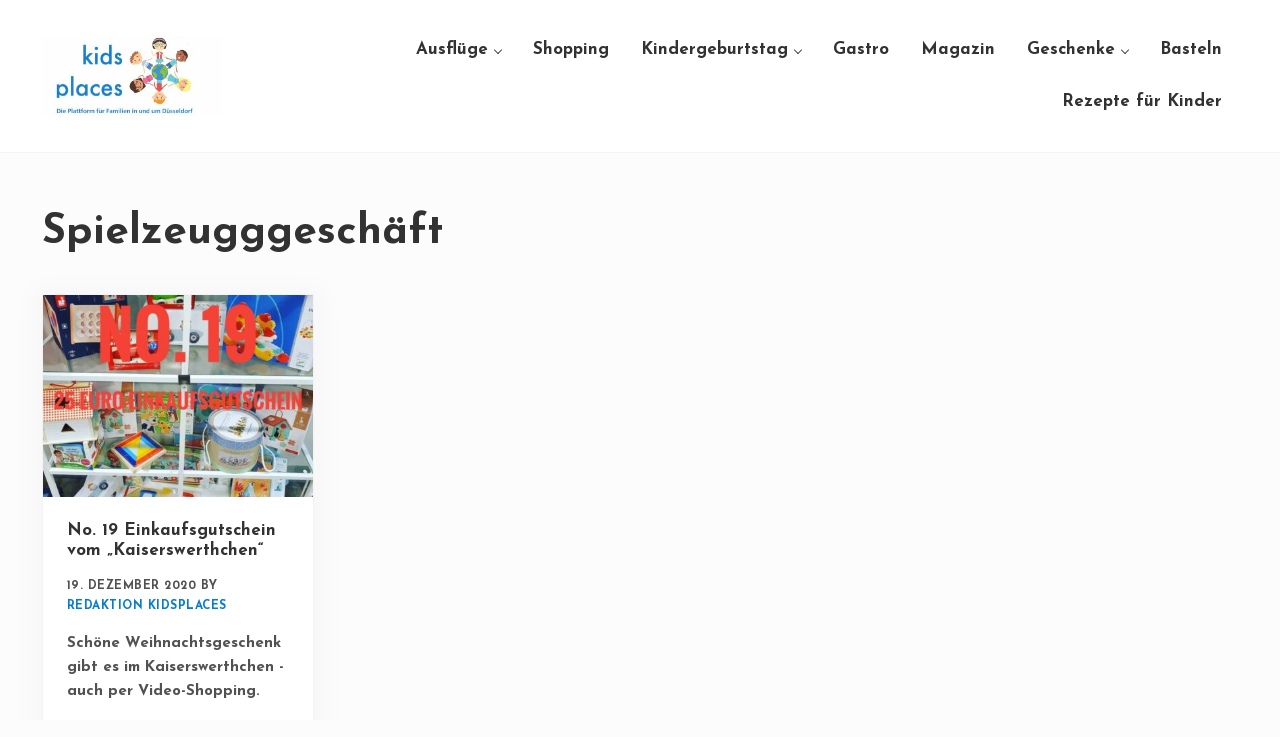

--- FILE ---
content_type: text/html; charset=UTF-8
request_url: https://www.kidsplaces.net/tag/spielzeugggeschaeft/
body_size: 14651
content:
<!DOCTYPE html>
<html lang="de">
<head >
<meta charset="UTF-8" />
<meta name="viewport" content="width=device-width, initial-scale=1" />
<link rel="dns-prefetch" href="//cdn.hu-manity.co" />
		<!-- Cookie Compliance -->
		<script type="text/javascript">var huOptions = {"appID":"wwwkidsplacesnet-1d7bc68","currentLanguage":"de","blocking":false,"globalCookie":false,"isAdmin":false,"privacyConsent":true,"forms":[]};</script>
		<script type="text/javascript" src="https://cdn.hu-manity.co/hu-banner.min.js"></script><meta name='robots' content='index, follow, max-image-preview:large, max-snippet:-1, max-video-preview:-1' />

	<!-- This site is optimized with the Yoast SEO plugin v26.8 - https://yoast.com/product/yoast-seo-wordpress/ -->
	<title>Spielzeugggeschäft Archive - kidsplaces</title>
	<link rel="canonical" href="https://www.kidsplaces.net/tag/spielzeugggeschaeft/" />
	<meta property="og:locale" content="de_DE" />
	<meta property="og:type" content="article" />
	<meta property="og:title" content="Spielzeugggeschäft Archive - kidsplaces" />
	<meta property="og:url" content="https://www.kidsplaces.net/tag/spielzeugggeschaeft/" />
	<meta property="og:site_name" content="kidsplaces" />
	<meta name="twitter:card" content="summary_large_image" />
	<script type="application/ld+json" class="yoast-schema-graph">{"@context":"https://schema.org","@graph":[{"@type":"CollectionPage","@id":"https://www.kidsplaces.net/tag/spielzeugggeschaeft/","url":"https://www.kidsplaces.net/tag/spielzeugggeschaeft/","name":"Spielzeugggeschäft Archive - kidsplaces","isPartOf":{"@id":"https://www.kidsplaces.net/#website"},"primaryImageOfPage":{"@id":"https://www.kidsplaces.net/tag/spielzeugggeschaeft/#primaryimage"},"image":{"@id":"https://www.kidsplaces.net/tag/spielzeugggeschaeft/#primaryimage"},"thumbnailUrl":"https://www.kidsplaces.net/wp-content/uploads/2020/12/no.-19-Kaiserswerthchen.jpeg","breadcrumb":{"@id":"https://www.kidsplaces.net/tag/spielzeugggeschaeft/#breadcrumb"},"inLanguage":"de"},{"@type":"ImageObject","inLanguage":"de","@id":"https://www.kidsplaces.net/tag/spielzeugggeschaeft/#primaryimage","url":"https://www.kidsplaces.net/wp-content/uploads/2020/12/no.-19-Kaiserswerthchen.jpeg","contentUrl":"https://www.kidsplaces.net/wp-content/uploads/2020/12/no.-19-Kaiserswerthchen.jpeg","width":828,"height":823},{"@type":"BreadcrumbList","@id":"https://www.kidsplaces.net/tag/spielzeugggeschaeft/#breadcrumb","itemListElement":[{"@type":"ListItem","position":1,"name":"Startseite","item":"https://www.kidsplaces.net/"},{"@type":"ListItem","position":2,"name":"Spielzeugggeschäft"}]},{"@type":"WebSite","@id":"https://www.kidsplaces.net/#website","url":"https://www.kidsplaces.net/","name":"kidsplaces","description":"Die Plattform für Familien in und um Düsseldorf","publisher":{"@id":"https://www.kidsplaces.net/#organization"},"potentialAction":[{"@type":"SearchAction","target":{"@type":"EntryPoint","urlTemplate":"https://www.kidsplaces.net/?s={search_term_string}"},"query-input":{"@type":"PropertyValueSpecification","valueRequired":true,"valueName":"search_term_string"}}],"inLanguage":"de"},{"@type":"Organization","@id":"https://www.kidsplaces.net/#organization","name":"Kidsplaces","url":"https://www.kidsplaces.net/","logo":{"@type":"ImageObject","inLanguage":"de","@id":"https://www.kidsplaces.net/#/schema/logo/image/","url":"https://www.kidsplaces.net/wp-content/uploads/2020/09/cropped-Die-Plattform-fuer-Familien-in-und-um-Duesseldorf-Kopie-1.jpeg","contentUrl":"https://www.kidsplaces.net/wp-content/uploads/2020/09/cropped-Die-Plattform-fuer-Familien-in-und-um-Duesseldorf-Kopie-1.jpeg","width":1915,"height":1917,"caption":"Kidsplaces"},"image":{"@id":"https://www.kidsplaces.net/#/schema/logo/image/"},"sameAs":["https://www.facebook.com/kidsplaces.net","https://www.instagram.com/kidsplaces_net"]}]}</script>
	<!-- / Yoast SEO plugin. -->


<link href='https://fonts.gstatic.com' crossorigin rel='preconnect' />
<link rel="alternate" type="application/rss+xml" title="kidsplaces &raquo; Feed" href="https://www.kidsplaces.net/feed/" />
<link rel="alternate" type="application/rss+xml" title="kidsplaces &raquo; Kommentar-Feed" href="https://www.kidsplaces.net/comments/feed/" />
<link rel="alternate" type="application/rss+xml" title="kidsplaces &raquo; Schlagwort-Feed zu Spielzeugggeschäft" href="https://www.kidsplaces.net/tag/spielzeugggeschaeft/feed/" />
		<!-- This site uses the Google Analytics by MonsterInsights plugin v9.11.1 - Using Analytics tracking - https://www.monsterinsights.com/ -->
							<script src="//www.googletagmanager.com/gtag/js?id=G-MMZ0LK0757"  data-cfasync="false" data-wpfc-render="false" type="text/javascript" async></script>
			<script data-cfasync="false" data-wpfc-render="false" type="text/javascript">
				var mi_version = '9.11.1';
				var mi_track_user = true;
				var mi_no_track_reason = '';
								var MonsterInsightsDefaultLocations = {"page_location":"https:\/\/www.kidsplaces.net\/tag\/spielzeugggeschaeft\/"};
								if ( typeof MonsterInsightsPrivacyGuardFilter === 'function' ) {
					var MonsterInsightsLocations = (typeof MonsterInsightsExcludeQuery === 'object') ? MonsterInsightsPrivacyGuardFilter( MonsterInsightsExcludeQuery ) : MonsterInsightsPrivacyGuardFilter( MonsterInsightsDefaultLocations );
				} else {
					var MonsterInsightsLocations = (typeof MonsterInsightsExcludeQuery === 'object') ? MonsterInsightsExcludeQuery : MonsterInsightsDefaultLocations;
				}

								var disableStrs = [
										'ga-disable-G-MMZ0LK0757',
									];

				/* Function to detect opted out users */
				function __gtagTrackerIsOptedOut() {
					for (var index = 0; index < disableStrs.length; index++) {
						if (document.cookie.indexOf(disableStrs[index] + '=true') > -1) {
							return true;
						}
					}

					return false;
				}

				/* Disable tracking if the opt-out cookie exists. */
				if (__gtagTrackerIsOptedOut()) {
					for (var index = 0; index < disableStrs.length; index++) {
						window[disableStrs[index]] = true;
					}
				}

				/* Opt-out function */
				function __gtagTrackerOptout() {
					for (var index = 0; index < disableStrs.length; index++) {
						document.cookie = disableStrs[index] + '=true; expires=Thu, 31 Dec 2099 23:59:59 UTC; path=/';
						window[disableStrs[index]] = true;
					}
				}

				if ('undefined' === typeof gaOptout) {
					function gaOptout() {
						__gtagTrackerOptout();
					}
				}
								window.dataLayer = window.dataLayer || [];

				window.MonsterInsightsDualTracker = {
					helpers: {},
					trackers: {},
				};
				if (mi_track_user) {
					function __gtagDataLayer() {
						dataLayer.push(arguments);
					}

					function __gtagTracker(type, name, parameters) {
						if (!parameters) {
							parameters = {};
						}

						if (parameters.send_to) {
							__gtagDataLayer.apply(null, arguments);
							return;
						}

						if (type === 'event') {
														parameters.send_to = monsterinsights_frontend.v4_id;
							var hookName = name;
							if (typeof parameters['event_category'] !== 'undefined') {
								hookName = parameters['event_category'] + ':' + name;
							}

							if (typeof MonsterInsightsDualTracker.trackers[hookName] !== 'undefined') {
								MonsterInsightsDualTracker.trackers[hookName](parameters);
							} else {
								__gtagDataLayer('event', name, parameters);
							}
							
						} else {
							__gtagDataLayer.apply(null, arguments);
						}
					}

					__gtagTracker('js', new Date());
					__gtagTracker('set', {
						'developer_id.dZGIzZG': true,
											});
					if ( MonsterInsightsLocations.page_location ) {
						__gtagTracker('set', MonsterInsightsLocations);
					}
										__gtagTracker('config', 'G-MMZ0LK0757', {"forceSSL":"true","link_attribution":"true"} );
										window.gtag = __gtagTracker;										(function () {
						/* https://developers.google.com/analytics/devguides/collection/analyticsjs/ */
						/* ga and __gaTracker compatibility shim. */
						var noopfn = function () {
							return null;
						};
						var newtracker = function () {
							return new Tracker();
						};
						var Tracker = function () {
							return null;
						};
						var p = Tracker.prototype;
						p.get = noopfn;
						p.set = noopfn;
						p.send = function () {
							var args = Array.prototype.slice.call(arguments);
							args.unshift('send');
							__gaTracker.apply(null, args);
						};
						var __gaTracker = function () {
							var len = arguments.length;
							if (len === 0) {
								return;
							}
							var f = arguments[len - 1];
							if (typeof f !== 'object' || f === null || typeof f.hitCallback !== 'function') {
								if ('send' === arguments[0]) {
									var hitConverted, hitObject = false, action;
									if ('event' === arguments[1]) {
										if ('undefined' !== typeof arguments[3]) {
											hitObject = {
												'eventAction': arguments[3],
												'eventCategory': arguments[2],
												'eventLabel': arguments[4],
												'value': arguments[5] ? arguments[5] : 1,
											}
										}
									}
									if ('pageview' === arguments[1]) {
										if ('undefined' !== typeof arguments[2]) {
											hitObject = {
												'eventAction': 'page_view',
												'page_path': arguments[2],
											}
										}
									}
									if (typeof arguments[2] === 'object') {
										hitObject = arguments[2];
									}
									if (typeof arguments[5] === 'object') {
										Object.assign(hitObject, arguments[5]);
									}
									if ('undefined' !== typeof arguments[1].hitType) {
										hitObject = arguments[1];
										if ('pageview' === hitObject.hitType) {
											hitObject.eventAction = 'page_view';
										}
									}
									if (hitObject) {
										action = 'timing' === arguments[1].hitType ? 'timing_complete' : hitObject.eventAction;
										hitConverted = mapArgs(hitObject);
										__gtagTracker('event', action, hitConverted);
									}
								}
								return;
							}

							function mapArgs(args) {
								var arg, hit = {};
								var gaMap = {
									'eventCategory': 'event_category',
									'eventAction': 'event_action',
									'eventLabel': 'event_label',
									'eventValue': 'event_value',
									'nonInteraction': 'non_interaction',
									'timingCategory': 'event_category',
									'timingVar': 'name',
									'timingValue': 'value',
									'timingLabel': 'event_label',
									'page': 'page_path',
									'location': 'page_location',
									'title': 'page_title',
									'referrer' : 'page_referrer',
								};
								for (arg in args) {
																		if (!(!args.hasOwnProperty(arg) || !gaMap.hasOwnProperty(arg))) {
										hit[gaMap[arg]] = args[arg];
									} else {
										hit[arg] = args[arg];
									}
								}
								return hit;
							}

							try {
								f.hitCallback();
							} catch (ex) {
							}
						};
						__gaTracker.create = newtracker;
						__gaTracker.getByName = newtracker;
						__gaTracker.getAll = function () {
							return [];
						};
						__gaTracker.remove = noopfn;
						__gaTracker.loaded = true;
						window['__gaTracker'] = __gaTracker;
					})();
									} else {
										console.log("");
					(function () {
						function __gtagTracker() {
							return null;
						}

						window['__gtagTracker'] = __gtagTracker;
						window['gtag'] = __gtagTracker;
					})();
									}
			</script>
							<!-- / Google Analytics by MonsterInsights -->
		<style id='wp-img-auto-sizes-contain-inline-css' type='text/css'>
img:is([sizes=auto i],[sizes^="auto," i]){contain-intrinsic-size:3000px 1500px}
/*# sourceURL=wp-img-auto-sizes-contain-inline-css */
</style>
<style id='wp-block-library-inline-css' type='text/css'>
:root{--wp-block-synced-color:#7a00df;--wp-block-synced-color--rgb:122,0,223;--wp-bound-block-color:var(--wp-block-synced-color);--wp-editor-canvas-background:#ddd;--wp-admin-theme-color:#007cba;--wp-admin-theme-color--rgb:0,124,186;--wp-admin-theme-color-darker-10:#006ba1;--wp-admin-theme-color-darker-10--rgb:0,107,160.5;--wp-admin-theme-color-darker-20:#005a87;--wp-admin-theme-color-darker-20--rgb:0,90,135;--wp-admin-border-width-focus:2px}@media (min-resolution:192dpi){:root{--wp-admin-border-width-focus:1.5px}}.wp-element-button{cursor:pointer}:root .has-very-light-gray-background-color{background-color:#eee}:root .has-very-dark-gray-background-color{background-color:#313131}:root .has-very-light-gray-color{color:#eee}:root .has-very-dark-gray-color{color:#313131}:root .has-vivid-green-cyan-to-vivid-cyan-blue-gradient-background{background:linear-gradient(135deg,#00d084,#0693e3)}:root .has-purple-crush-gradient-background{background:linear-gradient(135deg,#34e2e4,#4721fb 50%,#ab1dfe)}:root .has-hazy-dawn-gradient-background{background:linear-gradient(135deg,#faaca8,#dad0ec)}:root .has-subdued-olive-gradient-background{background:linear-gradient(135deg,#fafae1,#67a671)}:root .has-atomic-cream-gradient-background{background:linear-gradient(135deg,#fdd79a,#004a59)}:root .has-nightshade-gradient-background{background:linear-gradient(135deg,#330968,#31cdcf)}:root .has-midnight-gradient-background{background:linear-gradient(135deg,#020381,#2874fc)}:root{--wp--preset--font-size--normal:16px;--wp--preset--font-size--huge:42px}.has-regular-font-size{font-size:1em}.has-larger-font-size{font-size:2.625em}.has-normal-font-size{font-size:var(--wp--preset--font-size--normal)}.has-huge-font-size{font-size:var(--wp--preset--font-size--huge)}.has-text-align-center{text-align:center}.has-text-align-left{text-align:left}.has-text-align-right{text-align:right}.has-fit-text{white-space:nowrap!important}#end-resizable-editor-section{display:none}.aligncenter{clear:both}.items-justified-left{justify-content:flex-start}.items-justified-center{justify-content:center}.items-justified-right{justify-content:flex-end}.items-justified-space-between{justify-content:space-between}.screen-reader-text{border:0;clip-path:inset(50%);height:1px;margin:-1px;overflow:hidden;padding:0;position:absolute;width:1px;word-wrap:normal!important}.screen-reader-text:focus{background-color:#ddd;clip-path:none;color:#444;display:block;font-size:1em;height:auto;left:5px;line-height:normal;padding:15px 23px 14px;text-decoration:none;top:5px;width:auto;z-index:100000}html :where(.has-border-color){border-style:solid}html :where([style*=border-top-color]){border-top-style:solid}html :where([style*=border-right-color]){border-right-style:solid}html :where([style*=border-bottom-color]){border-bottom-style:solid}html :where([style*=border-left-color]){border-left-style:solid}html :where([style*=border-width]){border-style:solid}html :where([style*=border-top-width]){border-top-style:solid}html :where([style*=border-right-width]){border-right-style:solid}html :where([style*=border-bottom-width]){border-bottom-style:solid}html :where([style*=border-left-width]){border-left-style:solid}html :where(img[class*=wp-image-]){height:auto;max-width:100%}:where(figure){margin:0 0 1em}html :where(.is-position-sticky){--wp-admin--admin-bar--position-offset:var(--wp-admin--admin-bar--height,0px)}@media screen and (max-width:600px){html :where(.is-position-sticky){--wp-admin--admin-bar--position-offset:0px}}

/*# sourceURL=wp-block-library-inline-css */
</style><style id='wp-block-heading-inline-css' type='text/css'>
h1:where(.wp-block-heading).has-background,h2:where(.wp-block-heading).has-background,h3:where(.wp-block-heading).has-background,h4:where(.wp-block-heading).has-background,h5:where(.wp-block-heading).has-background,h6:where(.wp-block-heading).has-background{padding:1.25em 2.375em}h1.has-text-align-left[style*=writing-mode]:where([style*=vertical-lr]),h1.has-text-align-right[style*=writing-mode]:where([style*=vertical-rl]),h2.has-text-align-left[style*=writing-mode]:where([style*=vertical-lr]),h2.has-text-align-right[style*=writing-mode]:where([style*=vertical-rl]),h3.has-text-align-left[style*=writing-mode]:where([style*=vertical-lr]),h3.has-text-align-right[style*=writing-mode]:where([style*=vertical-rl]),h4.has-text-align-left[style*=writing-mode]:where([style*=vertical-lr]),h4.has-text-align-right[style*=writing-mode]:where([style*=vertical-rl]),h5.has-text-align-left[style*=writing-mode]:where([style*=vertical-lr]),h5.has-text-align-right[style*=writing-mode]:where([style*=vertical-rl]),h6.has-text-align-left[style*=writing-mode]:where([style*=vertical-lr]),h6.has-text-align-right[style*=writing-mode]:where([style*=vertical-rl]){rotate:180deg}
/*# sourceURL=https://www.kidsplaces.net/wp-includes/blocks/heading/style.min.css */
</style>
<style id='wp-block-group-inline-css' type='text/css'>
.wp-block-group{box-sizing:border-box}:where(.wp-block-group.wp-block-group-is-layout-constrained){position:relative}
/*# sourceURL=https://www.kidsplaces.net/wp-includes/blocks/group/style.min.css */
</style>
<style id='wp-block-group-theme-inline-css' type='text/css'>
:where(.wp-block-group.has-background){padding:1.25em 2.375em}
/*# sourceURL=https://www.kidsplaces.net/wp-includes/blocks/group/theme.min.css */
</style>
<style id='wp-block-paragraph-inline-css' type='text/css'>
.is-small-text{font-size:.875em}.is-regular-text{font-size:1em}.is-large-text{font-size:2.25em}.is-larger-text{font-size:3em}.has-drop-cap:not(:focus):first-letter{float:left;font-size:8.4em;font-style:normal;font-weight:100;line-height:.68;margin:.05em .1em 0 0;text-transform:uppercase}body.rtl .has-drop-cap:not(:focus):first-letter{float:none;margin-left:.1em}p.has-drop-cap.has-background{overflow:hidden}:root :where(p.has-background){padding:1.25em 2.375em}:where(p.has-text-color:not(.has-link-color)) a{color:inherit}p.has-text-align-left[style*="writing-mode:vertical-lr"],p.has-text-align-right[style*="writing-mode:vertical-rl"]{rotate:180deg}
/*# sourceURL=https://www.kidsplaces.net/wp-includes/blocks/paragraph/style.min.css */
</style>
<style id='wp-block-social-links-inline-css' type='text/css'>
.wp-block-social-links{background:none;box-sizing:border-box;margin-left:0;padding-left:0;padding-right:0;text-indent:0}.wp-block-social-links .wp-social-link a,.wp-block-social-links .wp-social-link a:hover{border-bottom:0;box-shadow:none;text-decoration:none}.wp-block-social-links .wp-social-link svg{height:1em;width:1em}.wp-block-social-links .wp-social-link span:not(.screen-reader-text){font-size:.65em;margin-left:.5em;margin-right:.5em}.wp-block-social-links.has-small-icon-size{font-size:16px}.wp-block-social-links,.wp-block-social-links.has-normal-icon-size{font-size:24px}.wp-block-social-links.has-large-icon-size{font-size:36px}.wp-block-social-links.has-huge-icon-size{font-size:48px}.wp-block-social-links.aligncenter{display:flex;justify-content:center}.wp-block-social-links.alignright{justify-content:flex-end}.wp-block-social-link{border-radius:9999px;display:block}@media not (prefers-reduced-motion){.wp-block-social-link{transition:transform .1s ease}}.wp-block-social-link{height:auto}.wp-block-social-link a{align-items:center;display:flex;line-height:0}.wp-block-social-link:hover{transform:scale(1.1)}.wp-block-social-links .wp-block-social-link.wp-social-link{display:inline-block;margin:0;padding:0}.wp-block-social-links .wp-block-social-link.wp-social-link .wp-block-social-link-anchor,.wp-block-social-links .wp-block-social-link.wp-social-link .wp-block-social-link-anchor svg,.wp-block-social-links .wp-block-social-link.wp-social-link .wp-block-social-link-anchor:active,.wp-block-social-links .wp-block-social-link.wp-social-link .wp-block-social-link-anchor:hover,.wp-block-social-links .wp-block-social-link.wp-social-link .wp-block-social-link-anchor:visited{color:currentColor;fill:currentColor}:where(.wp-block-social-links:not(.is-style-logos-only)) .wp-social-link{background-color:#f0f0f0;color:#444}:where(.wp-block-social-links:not(.is-style-logos-only)) .wp-social-link-amazon{background-color:#f90;color:#fff}:where(.wp-block-social-links:not(.is-style-logos-only)) .wp-social-link-bandcamp{background-color:#1ea0c3;color:#fff}:where(.wp-block-social-links:not(.is-style-logos-only)) .wp-social-link-behance{background-color:#0757fe;color:#fff}:where(.wp-block-social-links:not(.is-style-logos-only)) .wp-social-link-bluesky{background-color:#0a7aff;color:#fff}:where(.wp-block-social-links:not(.is-style-logos-only)) .wp-social-link-codepen{background-color:#1e1f26;color:#fff}:where(.wp-block-social-links:not(.is-style-logos-only)) .wp-social-link-deviantart{background-color:#02e49b;color:#fff}:where(.wp-block-social-links:not(.is-style-logos-only)) .wp-social-link-discord{background-color:#5865f2;color:#fff}:where(.wp-block-social-links:not(.is-style-logos-only)) .wp-social-link-dribbble{background-color:#e94c89;color:#fff}:where(.wp-block-social-links:not(.is-style-logos-only)) .wp-social-link-dropbox{background-color:#4280ff;color:#fff}:where(.wp-block-social-links:not(.is-style-logos-only)) .wp-social-link-etsy{background-color:#f45800;color:#fff}:where(.wp-block-social-links:not(.is-style-logos-only)) .wp-social-link-facebook{background-color:#0866ff;color:#fff}:where(.wp-block-social-links:not(.is-style-logos-only)) .wp-social-link-fivehundredpx{background-color:#000;color:#fff}:where(.wp-block-social-links:not(.is-style-logos-only)) .wp-social-link-flickr{background-color:#0461dd;color:#fff}:where(.wp-block-social-links:not(.is-style-logos-only)) .wp-social-link-foursquare{background-color:#e65678;color:#fff}:where(.wp-block-social-links:not(.is-style-logos-only)) .wp-social-link-github{background-color:#24292d;color:#fff}:where(.wp-block-social-links:not(.is-style-logos-only)) .wp-social-link-goodreads{background-color:#eceadd;color:#382110}:where(.wp-block-social-links:not(.is-style-logos-only)) .wp-social-link-google{background-color:#ea4434;color:#fff}:where(.wp-block-social-links:not(.is-style-logos-only)) .wp-social-link-gravatar{background-color:#1d4fc4;color:#fff}:where(.wp-block-social-links:not(.is-style-logos-only)) .wp-social-link-instagram{background-color:#f00075;color:#fff}:where(.wp-block-social-links:not(.is-style-logos-only)) .wp-social-link-lastfm{background-color:#e21b24;color:#fff}:where(.wp-block-social-links:not(.is-style-logos-only)) .wp-social-link-linkedin{background-color:#0d66c2;color:#fff}:where(.wp-block-social-links:not(.is-style-logos-only)) .wp-social-link-mastodon{background-color:#3288d4;color:#fff}:where(.wp-block-social-links:not(.is-style-logos-only)) .wp-social-link-medium{background-color:#000;color:#fff}:where(.wp-block-social-links:not(.is-style-logos-only)) .wp-social-link-meetup{background-color:#f6405f;color:#fff}:where(.wp-block-social-links:not(.is-style-logos-only)) .wp-social-link-patreon{background-color:#000;color:#fff}:where(.wp-block-social-links:not(.is-style-logos-only)) .wp-social-link-pinterest{background-color:#e60122;color:#fff}:where(.wp-block-social-links:not(.is-style-logos-only)) .wp-social-link-pocket{background-color:#ef4155;color:#fff}:where(.wp-block-social-links:not(.is-style-logos-only)) .wp-social-link-reddit{background-color:#ff4500;color:#fff}:where(.wp-block-social-links:not(.is-style-logos-only)) .wp-social-link-skype{background-color:#0478d7;color:#fff}:where(.wp-block-social-links:not(.is-style-logos-only)) .wp-social-link-snapchat{background-color:#fefc00;color:#fff;stroke:#000}:where(.wp-block-social-links:not(.is-style-logos-only)) .wp-social-link-soundcloud{background-color:#ff5600;color:#fff}:where(.wp-block-social-links:not(.is-style-logos-only)) .wp-social-link-spotify{background-color:#1bd760;color:#fff}:where(.wp-block-social-links:not(.is-style-logos-only)) .wp-social-link-telegram{background-color:#2aabee;color:#fff}:where(.wp-block-social-links:not(.is-style-logos-only)) .wp-social-link-threads{background-color:#000;color:#fff}:where(.wp-block-social-links:not(.is-style-logos-only)) .wp-social-link-tiktok{background-color:#000;color:#fff}:where(.wp-block-social-links:not(.is-style-logos-only)) .wp-social-link-tumblr{background-color:#011835;color:#fff}:where(.wp-block-social-links:not(.is-style-logos-only)) .wp-social-link-twitch{background-color:#6440a4;color:#fff}:where(.wp-block-social-links:not(.is-style-logos-only)) .wp-social-link-twitter{background-color:#1da1f2;color:#fff}:where(.wp-block-social-links:not(.is-style-logos-only)) .wp-social-link-vimeo{background-color:#1eb7ea;color:#fff}:where(.wp-block-social-links:not(.is-style-logos-only)) .wp-social-link-vk{background-color:#4680c2;color:#fff}:where(.wp-block-social-links:not(.is-style-logos-only)) .wp-social-link-wordpress{background-color:#3499cd;color:#fff}:where(.wp-block-social-links:not(.is-style-logos-only)) .wp-social-link-whatsapp{background-color:#25d366;color:#fff}:where(.wp-block-social-links:not(.is-style-logos-only)) .wp-social-link-x{background-color:#000;color:#fff}:where(.wp-block-social-links:not(.is-style-logos-only)) .wp-social-link-yelp{background-color:#d32422;color:#fff}:where(.wp-block-social-links:not(.is-style-logos-only)) .wp-social-link-youtube{background-color:red;color:#fff}:where(.wp-block-social-links.is-style-logos-only) .wp-social-link{background:none}:where(.wp-block-social-links.is-style-logos-only) .wp-social-link svg{height:1.25em;width:1.25em}:where(.wp-block-social-links.is-style-logos-only) .wp-social-link-amazon{color:#f90}:where(.wp-block-social-links.is-style-logos-only) .wp-social-link-bandcamp{color:#1ea0c3}:where(.wp-block-social-links.is-style-logos-only) .wp-social-link-behance{color:#0757fe}:where(.wp-block-social-links.is-style-logos-only) .wp-social-link-bluesky{color:#0a7aff}:where(.wp-block-social-links.is-style-logos-only) .wp-social-link-codepen{color:#1e1f26}:where(.wp-block-social-links.is-style-logos-only) .wp-social-link-deviantart{color:#02e49b}:where(.wp-block-social-links.is-style-logos-only) .wp-social-link-discord{color:#5865f2}:where(.wp-block-social-links.is-style-logos-only) .wp-social-link-dribbble{color:#e94c89}:where(.wp-block-social-links.is-style-logos-only) .wp-social-link-dropbox{color:#4280ff}:where(.wp-block-social-links.is-style-logos-only) .wp-social-link-etsy{color:#f45800}:where(.wp-block-social-links.is-style-logos-only) .wp-social-link-facebook{color:#0866ff}:where(.wp-block-social-links.is-style-logos-only) .wp-social-link-fivehundredpx{color:#000}:where(.wp-block-social-links.is-style-logos-only) .wp-social-link-flickr{color:#0461dd}:where(.wp-block-social-links.is-style-logos-only) .wp-social-link-foursquare{color:#e65678}:where(.wp-block-social-links.is-style-logos-only) .wp-social-link-github{color:#24292d}:where(.wp-block-social-links.is-style-logos-only) .wp-social-link-goodreads{color:#382110}:where(.wp-block-social-links.is-style-logos-only) .wp-social-link-google{color:#ea4434}:where(.wp-block-social-links.is-style-logos-only) .wp-social-link-gravatar{color:#1d4fc4}:where(.wp-block-social-links.is-style-logos-only) .wp-social-link-instagram{color:#f00075}:where(.wp-block-social-links.is-style-logos-only) .wp-social-link-lastfm{color:#e21b24}:where(.wp-block-social-links.is-style-logos-only) .wp-social-link-linkedin{color:#0d66c2}:where(.wp-block-social-links.is-style-logos-only) .wp-social-link-mastodon{color:#3288d4}:where(.wp-block-social-links.is-style-logos-only) .wp-social-link-medium{color:#000}:where(.wp-block-social-links.is-style-logos-only) .wp-social-link-meetup{color:#f6405f}:where(.wp-block-social-links.is-style-logos-only) .wp-social-link-patreon{color:#000}:where(.wp-block-social-links.is-style-logos-only) .wp-social-link-pinterest{color:#e60122}:where(.wp-block-social-links.is-style-logos-only) .wp-social-link-pocket{color:#ef4155}:where(.wp-block-social-links.is-style-logos-only) .wp-social-link-reddit{color:#ff4500}:where(.wp-block-social-links.is-style-logos-only) .wp-social-link-skype{color:#0478d7}:where(.wp-block-social-links.is-style-logos-only) .wp-social-link-snapchat{color:#fff;stroke:#000}:where(.wp-block-social-links.is-style-logos-only) .wp-social-link-soundcloud{color:#ff5600}:where(.wp-block-social-links.is-style-logos-only) .wp-social-link-spotify{color:#1bd760}:where(.wp-block-social-links.is-style-logos-only) .wp-social-link-telegram{color:#2aabee}:where(.wp-block-social-links.is-style-logos-only) .wp-social-link-threads{color:#000}:where(.wp-block-social-links.is-style-logos-only) .wp-social-link-tiktok{color:#000}:where(.wp-block-social-links.is-style-logos-only) .wp-social-link-tumblr{color:#011835}:where(.wp-block-social-links.is-style-logos-only) .wp-social-link-twitch{color:#6440a4}:where(.wp-block-social-links.is-style-logos-only) .wp-social-link-twitter{color:#1da1f2}:where(.wp-block-social-links.is-style-logos-only) .wp-social-link-vimeo{color:#1eb7ea}:where(.wp-block-social-links.is-style-logos-only) .wp-social-link-vk{color:#4680c2}:where(.wp-block-social-links.is-style-logos-only) .wp-social-link-whatsapp{color:#25d366}:where(.wp-block-social-links.is-style-logos-only) .wp-social-link-wordpress{color:#3499cd}:where(.wp-block-social-links.is-style-logos-only) .wp-social-link-x{color:#000}:where(.wp-block-social-links.is-style-logos-only) .wp-social-link-yelp{color:#d32422}:where(.wp-block-social-links.is-style-logos-only) .wp-social-link-youtube{color:red}.wp-block-social-links.is-style-pill-shape .wp-social-link{width:auto}:root :where(.wp-block-social-links .wp-social-link a){padding:.25em}:root :where(.wp-block-social-links.is-style-logos-only .wp-social-link a){padding:0}:root :where(.wp-block-social-links.is-style-pill-shape .wp-social-link a){padding-left:.6666666667em;padding-right:.6666666667em}.wp-block-social-links:not(.has-icon-color):not(.has-icon-background-color) .wp-social-link-snapchat .wp-block-social-link-label{color:#000}
/*# sourceURL=https://www.kidsplaces.net/wp-includes/blocks/social-links/style.min.css */
</style>
<style id='global-styles-inline-css' type='text/css'>
:root{--wp--preset--aspect-ratio--square: 1;--wp--preset--aspect-ratio--4-3: 4/3;--wp--preset--aspect-ratio--3-4: 3/4;--wp--preset--aspect-ratio--3-2: 3/2;--wp--preset--aspect-ratio--2-3: 2/3;--wp--preset--aspect-ratio--16-9: 16/9;--wp--preset--aspect-ratio--9-16: 9/16;--wp--preset--color--black: #000000;--wp--preset--color--cyan-bluish-gray: #abb8c3;--wp--preset--color--white: #ffffff;--wp--preset--color--pale-pink: #f78da7;--wp--preset--color--vivid-red: #cf2e2e;--wp--preset--color--luminous-vivid-orange: #ff6900;--wp--preset--color--luminous-vivid-amber: #fcb900;--wp--preset--color--light-green-cyan: #7bdcb5;--wp--preset--color--vivid-green-cyan: #00d084;--wp--preset--color--pale-cyan-blue: #8ed1fc;--wp--preset--color--vivid-cyan-blue: #0693e3;--wp--preset--color--vivid-purple: #9b51e0;--wp--preset--gradient--vivid-cyan-blue-to-vivid-purple: linear-gradient(135deg,rgb(6,147,227) 0%,rgb(155,81,224) 100%);--wp--preset--gradient--light-green-cyan-to-vivid-green-cyan: linear-gradient(135deg,rgb(122,220,180) 0%,rgb(0,208,130) 100%);--wp--preset--gradient--luminous-vivid-amber-to-luminous-vivid-orange: linear-gradient(135deg,rgb(252,185,0) 0%,rgb(255,105,0) 100%);--wp--preset--gradient--luminous-vivid-orange-to-vivid-red: linear-gradient(135deg,rgb(255,105,0) 0%,rgb(207,46,46) 100%);--wp--preset--gradient--very-light-gray-to-cyan-bluish-gray: linear-gradient(135deg,rgb(238,238,238) 0%,rgb(169,184,195) 100%);--wp--preset--gradient--cool-to-warm-spectrum: linear-gradient(135deg,rgb(74,234,220) 0%,rgb(151,120,209) 20%,rgb(207,42,186) 40%,rgb(238,44,130) 60%,rgb(251,105,98) 80%,rgb(254,248,76) 100%);--wp--preset--gradient--blush-light-purple: linear-gradient(135deg,rgb(255,206,236) 0%,rgb(152,150,240) 100%);--wp--preset--gradient--blush-bordeaux: linear-gradient(135deg,rgb(254,205,165) 0%,rgb(254,45,45) 50%,rgb(107,0,62) 100%);--wp--preset--gradient--luminous-dusk: linear-gradient(135deg,rgb(255,203,112) 0%,rgb(199,81,192) 50%,rgb(65,88,208) 100%);--wp--preset--gradient--pale-ocean: linear-gradient(135deg,rgb(255,245,203) 0%,rgb(182,227,212) 50%,rgb(51,167,181) 100%);--wp--preset--gradient--electric-grass: linear-gradient(135deg,rgb(202,248,128) 0%,rgb(113,206,126) 100%);--wp--preset--gradient--midnight: linear-gradient(135deg,rgb(2,3,129) 0%,rgb(40,116,252) 100%);--wp--preset--font-size--small: 13px;--wp--preset--font-size--medium: 20px;--wp--preset--font-size--large: 36px;--wp--preset--font-size--x-large: 42px;--wp--preset--spacing--20: 0.44rem;--wp--preset--spacing--30: 0.67rem;--wp--preset--spacing--40: 1rem;--wp--preset--spacing--50: 1.5rem;--wp--preset--spacing--60: 2.25rem;--wp--preset--spacing--70: 3.38rem;--wp--preset--spacing--80: 5.06rem;--wp--preset--shadow--natural: 6px 6px 9px rgba(0, 0, 0, 0.2);--wp--preset--shadow--deep: 12px 12px 50px rgba(0, 0, 0, 0.4);--wp--preset--shadow--sharp: 6px 6px 0px rgba(0, 0, 0, 0.2);--wp--preset--shadow--outlined: 6px 6px 0px -3px rgb(255, 255, 255), 6px 6px rgb(0, 0, 0);--wp--preset--shadow--crisp: 6px 6px 0px rgb(0, 0, 0);}:where(.is-layout-flex){gap: 0.5em;}:where(.is-layout-grid){gap: 0.5em;}body .is-layout-flex{display: flex;}.is-layout-flex{flex-wrap: wrap;align-items: center;}.is-layout-flex > :is(*, div){margin: 0;}body .is-layout-grid{display: grid;}.is-layout-grid > :is(*, div){margin: 0;}:where(.wp-block-columns.is-layout-flex){gap: 2em;}:where(.wp-block-columns.is-layout-grid){gap: 2em;}:where(.wp-block-post-template.is-layout-flex){gap: 1.25em;}:where(.wp-block-post-template.is-layout-grid){gap: 1.25em;}.has-black-color{color: var(--wp--preset--color--black) !important;}.has-cyan-bluish-gray-color{color: var(--wp--preset--color--cyan-bluish-gray) !important;}.has-white-color{color: var(--wp--preset--color--white) !important;}.has-pale-pink-color{color: var(--wp--preset--color--pale-pink) !important;}.has-vivid-red-color{color: var(--wp--preset--color--vivid-red) !important;}.has-luminous-vivid-orange-color{color: var(--wp--preset--color--luminous-vivid-orange) !important;}.has-luminous-vivid-amber-color{color: var(--wp--preset--color--luminous-vivid-amber) !important;}.has-light-green-cyan-color{color: var(--wp--preset--color--light-green-cyan) !important;}.has-vivid-green-cyan-color{color: var(--wp--preset--color--vivid-green-cyan) !important;}.has-pale-cyan-blue-color{color: var(--wp--preset--color--pale-cyan-blue) !important;}.has-vivid-cyan-blue-color{color: var(--wp--preset--color--vivid-cyan-blue) !important;}.has-vivid-purple-color{color: var(--wp--preset--color--vivid-purple) !important;}.has-black-background-color{background-color: var(--wp--preset--color--black) !important;}.has-cyan-bluish-gray-background-color{background-color: var(--wp--preset--color--cyan-bluish-gray) !important;}.has-white-background-color{background-color: var(--wp--preset--color--white) !important;}.has-pale-pink-background-color{background-color: var(--wp--preset--color--pale-pink) !important;}.has-vivid-red-background-color{background-color: var(--wp--preset--color--vivid-red) !important;}.has-luminous-vivid-orange-background-color{background-color: var(--wp--preset--color--luminous-vivid-orange) !important;}.has-luminous-vivid-amber-background-color{background-color: var(--wp--preset--color--luminous-vivid-amber) !important;}.has-light-green-cyan-background-color{background-color: var(--wp--preset--color--light-green-cyan) !important;}.has-vivid-green-cyan-background-color{background-color: var(--wp--preset--color--vivid-green-cyan) !important;}.has-pale-cyan-blue-background-color{background-color: var(--wp--preset--color--pale-cyan-blue) !important;}.has-vivid-cyan-blue-background-color{background-color: var(--wp--preset--color--vivid-cyan-blue) !important;}.has-vivid-purple-background-color{background-color: var(--wp--preset--color--vivid-purple) !important;}.has-black-border-color{border-color: var(--wp--preset--color--black) !important;}.has-cyan-bluish-gray-border-color{border-color: var(--wp--preset--color--cyan-bluish-gray) !important;}.has-white-border-color{border-color: var(--wp--preset--color--white) !important;}.has-pale-pink-border-color{border-color: var(--wp--preset--color--pale-pink) !important;}.has-vivid-red-border-color{border-color: var(--wp--preset--color--vivid-red) !important;}.has-luminous-vivid-orange-border-color{border-color: var(--wp--preset--color--luminous-vivid-orange) !important;}.has-luminous-vivid-amber-border-color{border-color: var(--wp--preset--color--luminous-vivid-amber) !important;}.has-light-green-cyan-border-color{border-color: var(--wp--preset--color--light-green-cyan) !important;}.has-vivid-green-cyan-border-color{border-color: var(--wp--preset--color--vivid-green-cyan) !important;}.has-pale-cyan-blue-border-color{border-color: var(--wp--preset--color--pale-cyan-blue) !important;}.has-vivid-cyan-blue-border-color{border-color: var(--wp--preset--color--vivid-cyan-blue) !important;}.has-vivid-purple-border-color{border-color: var(--wp--preset--color--vivid-purple) !important;}.has-vivid-cyan-blue-to-vivid-purple-gradient-background{background: var(--wp--preset--gradient--vivid-cyan-blue-to-vivid-purple) !important;}.has-light-green-cyan-to-vivid-green-cyan-gradient-background{background: var(--wp--preset--gradient--light-green-cyan-to-vivid-green-cyan) !important;}.has-luminous-vivid-amber-to-luminous-vivid-orange-gradient-background{background: var(--wp--preset--gradient--luminous-vivid-amber-to-luminous-vivid-orange) !important;}.has-luminous-vivid-orange-to-vivid-red-gradient-background{background: var(--wp--preset--gradient--luminous-vivid-orange-to-vivid-red) !important;}.has-very-light-gray-to-cyan-bluish-gray-gradient-background{background: var(--wp--preset--gradient--very-light-gray-to-cyan-bluish-gray) !important;}.has-cool-to-warm-spectrum-gradient-background{background: var(--wp--preset--gradient--cool-to-warm-spectrum) !important;}.has-blush-light-purple-gradient-background{background: var(--wp--preset--gradient--blush-light-purple) !important;}.has-blush-bordeaux-gradient-background{background: var(--wp--preset--gradient--blush-bordeaux) !important;}.has-luminous-dusk-gradient-background{background: var(--wp--preset--gradient--luminous-dusk) !important;}.has-pale-ocean-gradient-background{background: var(--wp--preset--gradient--pale-ocean) !important;}.has-electric-grass-gradient-background{background: var(--wp--preset--gradient--electric-grass) !important;}.has-midnight-gradient-background{background: var(--wp--preset--gradient--midnight) !important;}.has-small-font-size{font-size: var(--wp--preset--font-size--small) !important;}.has-medium-font-size{font-size: var(--wp--preset--font-size--medium) !important;}.has-large-font-size{font-size: var(--wp--preset--font-size--large) !important;}.has-x-large-font-size{font-size: var(--wp--preset--font-size--x-large) !important;}
/*# sourceURL=global-styles-inline-css */
</style>

<style id='classic-theme-styles-inline-css' type='text/css'>
/*! This file is auto-generated */
.wp-block-button__link{color:#fff;background-color:#32373c;border-radius:9999px;box-shadow:none;text-decoration:none;padding:calc(.667em + 2px) calc(1.333em + 2px);font-size:1.125em}.wp-block-file__button{background:#32373c;color:#fff;text-decoration:none}
/*# sourceURL=/wp-includes/css/classic-themes.min.css */
</style>
<link rel='stylesheet' id='mai-engine-main-css' href='https://www.kidsplaces.net/wp-content/plugins/mai-engine/assets/css/main.min.css?ver=2.18.0.12620211522' type='text/css' media='all' />
<link rel='stylesheet' id='mai-engine-header-css' href='https://www.kidsplaces.net/wp-content/plugins/mai-engine/assets/css/header.min.css?ver=2.18.0.12620211522' type='text/css' media='all' />
<link rel='stylesheet' id='mai-engine-blocks-css' href='https://www.kidsplaces.net/wp-content/plugins/mai-engine/assets/css/blocks.min.css?ver=2.18.0.12620211522' type='text/css' media='all' />
<link rel='stylesheet' id='mai-engine-utilities-css' href='https://www.kidsplaces.net/wp-content/plugins/mai-engine/assets/css/utilities.min.css?ver=2.18.0.12620211522' type='text/css' media='all' />
<link rel='stylesheet' id='mai-engine-theme-css' href='https://www.kidsplaces.net/wp-content/plugins/mai-engine/assets/css/themes/delight.min.css?ver=2.18.0.12620211522' type='text/css' media='all' />
<link rel='stylesheet' id='mai-engine-desktop-css' href='https://www.kidsplaces.net/wp-content/plugins/mai-engine/assets/css/desktop.min.css?ver=2.18.0.12620211522' type='text/css' media='only screen and (min-width:1000px)' />
<link rel='stylesheet' id='mai-delight-css' href='https://www.kidsplaces.net/wp-content/themes/mai-delight/style.css?ver=2.0.1.10820201007' type='text/css' media='all' />
<script type="text/javascript" src="https://www.kidsplaces.net/wp-content/plugins/google-analytics-for-wordpress/assets/js/frontend-gtag.min.js?ver=9.11.1" id="monsterinsights-frontend-script-js" async="async" data-wp-strategy="async"></script>
<script data-cfasync="false" data-wpfc-render="false" type="text/javascript" id='monsterinsights-frontend-script-js-extra'>/* <![CDATA[ */
var monsterinsights_frontend = {"js_events_tracking":"true","download_extensions":"doc,pdf,ppt,zip,xls,docx,pptx,xlsx","inbound_paths":"[{\"path\":\"\\\/go\\\/\",\"label\":\"affiliate\"},{\"path\":\"\\\/recommend\\\/\",\"label\":\"affiliate\"}]","home_url":"https:\/\/www.kidsplaces.net","hash_tracking":"false","v4_id":"G-MMZ0LK0757"};/* ]]> */
</script>
<link rel="https://api.w.org/" href="https://www.kidsplaces.net/wp-json/" /><link rel="alternate" title="JSON" type="application/json" href="https://www.kidsplaces.net/wp-json/wp/v2/tags/736" /><link rel="EditURI" type="application/rsd+xml" title="RSD" href="https://www.kidsplaces.net/xmlrpc.php?rsd" />
<meta name="generator" content="WordPress 6.9" />
<link rel="pingback" href="https://www.kidsplaces.net/xmlrpc.php" />
<link rel="icon" href="https://www.kidsplaces.net/wp-content/uploads/2020/09/cropped-Kidsplaces-ohne-Text-NEU-Kopie-scaled-2-32x32.jpg" sizes="32x32" />
<link rel="icon" href="https://www.kidsplaces.net/wp-content/uploads/2020/09/cropped-Kidsplaces-ohne-Text-NEU-Kopie-scaled-2-192x192.jpg" sizes="192x192" />
<link rel="apple-touch-icon" href="https://www.kidsplaces.net/wp-content/uploads/2020/09/cropped-Kidsplaces-ohne-Text-NEU-Kopie-scaled-2-180x180.jpg" />
<meta name="msapplication-TileImage" content="https://www.kidsplaces.net/wp-content/uploads/2020/09/cropped-Kidsplaces-ohne-Text-NEU-Kopie-scaled-2-270x270.jpg" />
<style id="kirki-inline-styles">:root{--breakpoint-xs:400px;--breakpoint-sm:600px;--breakpoint-md:800px;--breakpoint-lg:1000px;--breakpoint-xl:1200px;--color-background:#fcfcfc;--color-alt:#f0f0f0;--color-header:#ffffff;--color-body:#515151;--color-heading:#323232;--color-link:#067ccc;--color-primary:#067ccc;--color-secondary:#ebe9eb;--title-area-padding-mobile:16px;--color-primary-light:#0d9af8;--color-primary-dark:#055e99;--color-secondary-light:#ffffff;--color-secondary-dark:#d3cfd3;--color-link-light:#0d9af8;--color-link-dark:#055e99;--color-black:#000000;--color-white:#ffffff;--button-color:var(--color-white);--button-secondary-color:#564e56;--header-shrink-offset:67px;--body-font-family:Josefin Sans;--body-font-weight:300;--body-font-weight-bold:600;--heading-font-family:Josefin Sans;--heading-font-weight:700;--page-header-overlay-opacity:0;--page-header-padding-top:10vw;--page-header-padding-bottom:10vw;--page-header-inner-max-width:var(--breakpoint-md);--page-header-justify-content:center;--page-header-text-align:center;}.has-background-color{color:var(--color-background) !important;--body-color:var(--color-background) !important;--heading-color:var(--color-background) !important;}.has-background-background-color{background-color:var(--color-background) !important;}.has-alt-color{color:var(--color-alt) !important;--body-color:var(--color-alt) !important;--heading-color:var(--color-alt) !important;}.has-alt-background-color{background-color:var(--color-alt) !important;}.has-header-color{color:var(--color-header) !important;--body-color:var(--color-header) !important;--heading-color:var(--color-header) !important;}.has-header-background-color{background-color:var(--color-header) !important;}.has-body-color{color:var(--color-body) !important;--body-color:var(--color-body) !important;--heading-color:var(--color-body) !important;}.has-body-background-color{background-color:var(--color-body) !important;}.has-heading-color{color:var(--color-heading) !important;--body-color:var(--color-heading) !important;--heading-color:var(--color-heading) !important;}.has-heading-background-color{background-color:var(--color-heading) !important;}.has-link-color{color:var(--color-link) !important;--body-color:var(--color-link) !important;--heading-color:var(--color-link) !important;}.has-link-background-color{background-color:var(--color-link) !important;}.has-primary-color{color:var(--color-primary) !important;--body-color:var(--color-primary) !important;--heading-color:var(--color-primary) !important;}.has-primary-background-color{background-color:var(--color-primary) !important;}.has-secondary-color{color:var(--color-secondary) !important;--body-color:var(--color-secondary) !important;--heading-color:var(--color-secondary) !important;}.has-secondary-background-color{background-color:var(--color-secondary) !important;}.header-stuck,:root{--custom-logo-width:120px;}.header-left{--menu-justify-content:flex-start;}.header-right{--menu-justify-content:flex-end;}.nav-after-header{--menu-justify-content:flex-start;}.has-black-color{color:var(--color-black) !important;--body-color:var(--color-black);--heading-color:var(--color-black);--caption-color:var(--color-black);--cite-color:var(--color-black);}.has-black-background-color{background-color:var(--color-black) !important;}.has-white-color{color:var(--color-white) !important;--body-color:var(--color-white);--heading-color:var(--color-white);--caption-color:var(--color-white);--cite-color:var(--color-white);}.has-white-background-color{background-color:var(--color-white) !important;}@media (min-width: 1000px){:root{--custom-logo-width:180px;--title-area-padding-desktop:36px;}}/* vietnamese */
@font-face {
  font-family: 'Josefin Sans';
  font-style: italic;
  font-weight: 300;
  font-display: swap;
  src: url(https://www.kidsplaces.net/wp-content/fonts/josefin-sans/font) format('woff');
  unicode-range: U+0102-0103, U+0110-0111, U+0128-0129, U+0168-0169, U+01A0-01A1, U+01AF-01B0, U+0300-0301, U+0303-0304, U+0308-0309, U+0323, U+0329, U+1EA0-1EF9, U+20AB;
}
/* latin-ext */
@font-face {
  font-family: 'Josefin Sans';
  font-style: italic;
  font-weight: 300;
  font-display: swap;
  src: url(https://www.kidsplaces.net/wp-content/fonts/josefin-sans/font) format('woff');
  unicode-range: U+0100-02BA, U+02BD-02C5, U+02C7-02CC, U+02CE-02D7, U+02DD-02FF, U+0304, U+0308, U+0329, U+1D00-1DBF, U+1E00-1E9F, U+1EF2-1EFF, U+2020, U+20A0-20AB, U+20AD-20C0, U+2113, U+2C60-2C7F, U+A720-A7FF;
}
/* latin */
@font-face {
  font-family: 'Josefin Sans';
  font-style: italic;
  font-weight: 300;
  font-display: swap;
  src: url(https://www.kidsplaces.net/wp-content/fonts/josefin-sans/font) format('woff');
  unicode-range: U+0000-00FF, U+0131, U+0152-0153, U+02BB-02BC, U+02C6, U+02DA, U+02DC, U+0304, U+0308, U+0329, U+2000-206F, U+20AC, U+2122, U+2191, U+2193, U+2212, U+2215, U+FEFF, U+FFFD;
}
/* vietnamese */
@font-face {
  font-family: 'Josefin Sans';
  font-style: italic;
  font-weight: 600;
  font-display: swap;
  src: url(https://www.kidsplaces.net/wp-content/fonts/josefin-sans/font) format('woff');
  unicode-range: U+0102-0103, U+0110-0111, U+0128-0129, U+0168-0169, U+01A0-01A1, U+01AF-01B0, U+0300-0301, U+0303-0304, U+0308-0309, U+0323, U+0329, U+1EA0-1EF9, U+20AB;
}
/* latin-ext */
@font-face {
  font-family: 'Josefin Sans';
  font-style: italic;
  font-weight: 600;
  font-display: swap;
  src: url(https://www.kidsplaces.net/wp-content/fonts/josefin-sans/font) format('woff');
  unicode-range: U+0100-02BA, U+02BD-02C5, U+02C7-02CC, U+02CE-02D7, U+02DD-02FF, U+0304, U+0308, U+0329, U+1D00-1DBF, U+1E00-1E9F, U+1EF2-1EFF, U+2020, U+20A0-20AB, U+20AD-20C0, U+2113, U+2C60-2C7F, U+A720-A7FF;
}
/* latin */
@font-face {
  font-family: 'Josefin Sans';
  font-style: italic;
  font-weight: 600;
  font-display: swap;
  src: url(https://www.kidsplaces.net/wp-content/fonts/josefin-sans/font) format('woff');
  unicode-range: U+0000-00FF, U+0131, U+0152-0153, U+02BB-02BC, U+02C6, U+02DA, U+02DC, U+0304, U+0308, U+0329, U+2000-206F, U+20AC, U+2122, U+2191, U+2193, U+2212, U+2215, U+FEFF, U+FFFD;
}
/* vietnamese */
@font-face {
  font-family: 'Josefin Sans';
  font-style: normal;
  font-weight: 300;
  font-display: swap;
  src: url(https://www.kidsplaces.net/wp-content/fonts/josefin-sans/font) format('woff');
  unicode-range: U+0102-0103, U+0110-0111, U+0128-0129, U+0168-0169, U+01A0-01A1, U+01AF-01B0, U+0300-0301, U+0303-0304, U+0308-0309, U+0323, U+0329, U+1EA0-1EF9, U+20AB;
}
/* latin-ext */
@font-face {
  font-family: 'Josefin Sans';
  font-style: normal;
  font-weight: 300;
  font-display: swap;
  src: url(https://www.kidsplaces.net/wp-content/fonts/josefin-sans/font) format('woff');
  unicode-range: U+0100-02BA, U+02BD-02C5, U+02C7-02CC, U+02CE-02D7, U+02DD-02FF, U+0304, U+0308, U+0329, U+1D00-1DBF, U+1E00-1E9F, U+1EF2-1EFF, U+2020, U+20A0-20AB, U+20AD-20C0, U+2113, U+2C60-2C7F, U+A720-A7FF;
}
/* latin */
@font-face {
  font-family: 'Josefin Sans';
  font-style: normal;
  font-weight: 300;
  font-display: swap;
  src: url(https://www.kidsplaces.net/wp-content/fonts/josefin-sans/font) format('woff');
  unicode-range: U+0000-00FF, U+0131, U+0152-0153, U+02BB-02BC, U+02C6, U+02DA, U+02DC, U+0304, U+0308, U+0329, U+2000-206F, U+20AC, U+2122, U+2191, U+2193, U+2212, U+2215, U+FEFF, U+FFFD;
}
/* vietnamese */
@font-face {
  font-family: 'Josefin Sans';
  font-style: normal;
  font-weight: 600;
  font-display: swap;
  src: url(https://www.kidsplaces.net/wp-content/fonts/josefin-sans/font) format('woff');
  unicode-range: U+0102-0103, U+0110-0111, U+0128-0129, U+0168-0169, U+01A0-01A1, U+01AF-01B0, U+0300-0301, U+0303-0304, U+0308-0309, U+0323, U+0329, U+1EA0-1EF9, U+20AB;
}
/* latin-ext */
@font-face {
  font-family: 'Josefin Sans';
  font-style: normal;
  font-weight: 600;
  font-display: swap;
  src: url(https://www.kidsplaces.net/wp-content/fonts/josefin-sans/font) format('woff');
  unicode-range: U+0100-02BA, U+02BD-02C5, U+02C7-02CC, U+02CE-02D7, U+02DD-02FF, U+0304, U+0308, U+0329, U+1D00-1DBF, U+1E00-1E9F, U+1EF2-1EFF, U+2020, U+20A0-20AB, U+20AD-20C0, U+2113, U+2C60-2C7F, U+A720-A7FF;
}
/* latin */
@font-face {
  font-family: 'Josefin Sans';
  font-style: normal;
  font-weight: 600;
  font-display: swap;
  src: url(https://www.kidsplaces.net/wp-content/fonts/josefin-sans/font) format('woff');
  unicode-range: U+0000-00FF, U+0131, U+0152-0153, U+02BB-02BC, U+02C6, U+02DA, U+02DC, U+0304, U+0308, U+0329, U+2000-206F, U+20AC, U+2122, U+2191, U+2193, U+2212, U+2215, U+FEFF, U+FFFD;
}
/* vietnamese */
@font-face {
  font-family: 'Josefin Sans';
  font-style: normal;
  font-weight: 700;
  font-display: swap;
  src: url(https://www.kidsplaces.net/wp-content/fonts/josefin-sans/font) format('woff');
  unicode-range: U+0102-0103, U+0110-0111, U+0128-0129, U+0168-0169, U+01A0-01A1, U+01AF-01B0, U+0300-0301, U+0303-0304, U+0308-0309, U+0323, U+0329, U+1EA0-1EF9, U+20AB;
}
/* latin-ext */
@font-face {
  font-family: 'Josefin Sans';
  font-style: normal;
  font-weight: 700;
  font-display: swap;
  src: url(https://www.kidsplaces.net/wp-content/fonts/josefin-sans/font) format('woff');
  unicode-range: U+0100-02BA, U+02BD-02C5, U+02C7-02CC, U+02CE-02D7, U+02DD-02FF, U+0304, U+0308, U+0329, U+1D00-1DBF, U+1E00-1E9F, U+1EF2-1EFF, U+2020, U+20A0-20AB, U+20AD-20C0, U+2113, U+2C60-2C7F, U+A720-A7FF;
}
/* latin */
@font-face {
  font-family: 'Josefin Sans';
  font-style: normal;
  font-weight: 700;
  font-display: swap;
  src: url(https://www.kidsplaces.net/wp-content/fonts/josefin-sans/font) format('woff');
  unicode-range: U+0000-00FF, U+0131, U+0152-0153, U+02BB-02BC, U+02C6, U+02DA, U+02DC, U+0304, U+0308, U+0329, U+2000-206F, U+20AC, U+2122, U+2191, U+2193, U+2212, U+2215, U+FEFF, U+FFFD;
}</style><link rel='stylesheet' id='mai-engine-footer-css' href='https://www.kidsplaces.net/wp-content/plugins/mai-engine/assets/css/footer.min.css?ver=2.18.0.12620211522' type='text/css' media='all' />
<link rel='stylesheet' id='siteorigin-panels-front-css' href='https://www.kidsplaces.net/wp-content/plugins/siteorigin-panels/css/front-flex.min.css?ver=2.33.5' type='text/css' media='all' />
</head>
<body class="archive tag tag-spielzeugggeschaeft tag-736 wp-custom-logo wp-embed-responsive wp-theme-genesis wp-child-theme-mai-delight cookies-not-set wide-content genesis-breadcrumbs-hidden no-page-header has-sticky-header has-logo-left is-archive no-sidebar no-js"><script>
//<![CDATA[
(function(){var c = document.body.classList;c.remove('no-js');c.add('js')})();
//]]>
</script><div class="site-container" id="top"><ul class="genesis-skip-link"><li><a href="#genesis-content" class="screen-reader-shortcut"> Skip to main content</a></li><li><a href="#nav-header-right" class="screen-reader-shortcut"> Skip to header right navigation</a></li><li><a href="#site-footer" class="screen-reader-shortcut"> Skip to site footer</a></li></ul><header class="site-header"><div class="site-header-wrap"><div class="title-area title-area-first"><a href="https://www.kidsplaces.net/" class="custom-logo-link" rel="home"><img width="637" height="282" src="https://www.kidsplaces.net/wp-content/uploads/2020/09/cropped-Kidsplaces-ohne-Text-4-Kopie-scaled-e1599255539480-1.jpg" class="custom-logo" alt="kidsplaces" decoding="async" fetchpriority="high" srcset="https://www.kidsplaces.net/wp-content/uploads/2020/09/cropped-Kidsplaces-ohne-Text-4-Kopie-scaled-e1599255539480-1.jpg 637w, https://www.kidsplaces.net/wp-content/uploads/2020/09/cropped-Kidsplaces-ohne-Text-4-Kopie-scaled-e1599255539480-1-300x133.jpg 300w" sizes="(max-width: 637px) 100vw, 637px" /></a><p class="site-title screen-reader-text">kidsplaces</p><p class="site-description screen-reader-text">Die Plattform für Familien in und um Düsseldorf</p></div><div class="header-section-mobile header-right-mobile"><button class="menu-toggle"><span class="menu-toggle-icon"></span><span class="screen-reader-text">Menu</span></button></div><div class="header-section header-right"><nav class="nav-header nav-header-right" id="nav-header-right" itemtype="https://schema.org/SiteNavigationElement"><ul id="menu-hauptmenue" class="menu genesis-nav-menu"><li class="menu-item menu-item-has-children menu-item-first"><a class="menu-item-link" href="https://www.kidsplaces.net/category/ausfluege/"><span >Ausflüge</span></a>
<ul class="sub-menu">
	<li class="menu-item"><a class="menu-item-link" href="https://www.kidsplaces.net/category/ausfluege/alle/"><span >Alle Ausflüge</span></a></li>
	<li class="menu-item"><a class="menu-item-link" href="https://www.kidsplaces.net/category/ausfluege/eintritt-frei/"><span >Eintritt frei</span></a></li>
	<li class="menu-item"><a class="menu-item-link" href="https://www.kidsplaces.net/category/ausfluege/outdoor/"><span >Outdoor</span></a></li>
	<li class="menu-item"><a class="menu-item-link" href="https://www.kidsplaces.net/category/ausfluege/indoor/"><span >Indoor</span></a></li>
	<li class="menu-item"><a class="menu-item-link" href="https://www.kidsplaces.net/category/familienurlaub/"><span >Familienurlaub</span></a></li>
</ul>
</li>
<li class="menu-item"><a class="menu-item-link" href="https://www.kidsplaces.net/category/shopping/"><span >Shopping</span></a></li>
<li class="menu-item menu-item-has-children"><a class="menu-item-link" href="https://www.kidsplaces.net/category/kindergeburtstag/"><span >Kindergeburtstag</span></a>
<ul class="sub-menu">
	<li class="menu-item"><a class="menu-item-link" href="https://www.kidsplaces.net/category/kindergeburtstag/kindergeburtstag-locations/"><span >Kindergeburtstag Locations</span></a></li>
	<li class="menu-item menu-item-has-children"><a class="menu-item-link" href="https://www.kidsplaces.net/category/kindergeburtstag/motto-partys/"><span >Motto Partys</span></a>
	<ul class="sub-menu">
		<li class="menu-item"><a class="menu-item-link" href="https://www.kidsplaces.net/category/kindergeburtstag/motto-partys/einhornparty/"><span >Einhornparty</span></a></li>
		<li class="menu-item"><a class="menu-item-link" href="https://www.kidsplaces.net/category/kindergeburtstag/motto-partys/prinzessinnen-party/"><span >Prinzessinnen-Party</span></a></li>
		<li class="menu-item"><a class="menu-item-link" href="https://www.kidsplaces.net/category/kindergeburtstag/motto-partys/piratenparty/"><span >Piratenparty</span></a></li>
		<li class="menu-item"><a class="menu-item-link" href="https://www.kidsplaces.net/category/kindergeburtstag/motto-partys/star-wars-party/"><span >Star Wars Party</span></a></li>
		<li class="menu-item"><a class="menu-item-link" href="https://www.kidsplaces.net/category/kindergeburtstag/motto-partys/einschulung-kindergeburtstag-themen/"><span >Einschulung</span></a></li>
		<li class="menu-item"><a class="menu-item-link" href="https://www.kidsplaces.net/category/kindergeburtstag/motto-partys/halloween/"><span >Halloween</span></a></li>
		<li class="menu-item"><a class="menu-item-link" href="https://www.kidsplaces.net/category/kindergeburtstag/weihnachten-kindergeburtstag/"><span >Weihnachten</span></a></li>
		<li class="menu-item"><a class="menu-item-link" href="https://www.kidsplaces.net/category/kindergeburtstag/motto-partys/karneval/"><span >Karneval</span></a></li>
		<li class="menu-item"><a class="menu-item-link" href="https://www.kidsplaces.net/category/kindergeburtstag/ostern-kindergeburtstag/"><span >Ostern</span></a></li>
	</ul>
</li>
</ul>
</li>
<li class="menu-item"><a class="menu-item-link" href="https://www.kidsplaces.net/category/gastro/"><span >Gastro</span></a></li>
<li class="menu-item"><a class="menu-item-link" href="https://www.kidsplaces.net/category/magazin/"><span >Magazin</span></a></li>
<li class="menu-item menu-item-has-children"><a class="menu-item-link" href="https://www.kidsplaces.net/category/geschenke/"><span >Geschenke</span></a>
<ul class="sub-menu">
	<li class="menu-item"><a class="menu-item-link" href="https://www.kidsplaces.net/category/geschenke/girls/"><span >Girls 0-3 Jahre</span></a></li>
	<li class="menu-item"><a class="menu-item-link" href="https://www.kidsplaces.net/category/geschenke/boys0-3jahre/"><span >Boys 0-3 Jahre</span></a></li>
	<li class="menu-item"><a class="menu-item-link" href="https://www.kidsplaces.net/category/geschenke/grils3-6jahre/"><span >Girls 3-6 Jahre</span></a></li>
	<li class="menu-item"><a class="menu-item-link" href="https://www.kidsplaces.net/category/geschenke/boys3-6jahre/"><span >Boys 3-6 Jahre</span></a></li>
	<li class="menu-item"><a class="menu-item-link" href="https://www.kidsplaces.net/category/geschenke/grils6-10jahre/"><span >Girls 6-10 Jahre</span></a></li>
	<li class="menu-item"><a class="menu-item-link" href="https://www.kidsplaces.net/category/geschenke/boys6-10jahre/"><span >Boys 6-10 Jahre</span></a></li>
	<li class="menu-item"><a class="menu-item-link" href="https://www.kidsplaces.net/category/geschenke/buecher/"><span >Bücher</span></a></li>
	<li class="menu-item"><a class="menu-item-link" href="https://www.kidsplaces.net/category/geschenke/buy-local/"><span >buy local</span></a></li>
	<li class="menu-item"><a class="menu-item-link" href="https://www.kidsplaces.net/category/geschenke/made-in-duesseldorf/"><span >Made in und um Düsseldorf</span></a></li>
	<li class="menu-item"><a class="menu-item-link" href="https://www.kidsplaces.net/category/geschenke/ostern/"><span >Ostern</span></a></li>
	<li class="menu-item"><a class="menu-item-link" href="https://www.kidsplaces.net/category/geschenke/einschulung/"><span >Einschulung</span></a></li>
	<li class="menu-item"><a class="menu-item-link" href="https://www.kidsplaces.net/category/geschenke/weihnachten/"><span >Weihnachten</span></a></li>
	<li class="menu-item menu-item-has-children"><a class="menu-item-link" href="https://www.kidsplaces.net/category/geschenke/kleinigkeiten/"><span >Kleinigkeiten</span></a>
	<ul class="sub-menu">
		<li class="menu-item"><a class="menu-item-link" href="https://www.kidsplaces.net/category/geschenke/kleinigkeiten/girls-0-3-jahre/"><span >Girls 0-3 Jahre</span></a></li>
		<li class="menu-item"><a class="menu-item-link" href="https://www.kidsplaces.net/category/geschenke/kleinigkeiten/boys0-3jahre-2/"><span >Boys 0-3 Jahre</span></a></li>
		<li class="menu-item"><a class="menu-item-link" href="https://www.kidsplaces.net/category/geschenke/kleinigkeiten/girls-3-6-jahre/"><span >Girls 3-6 Jahre</span></a></li>
		<li class="menu-item"><a class="menu-item-link" href="https://www.kidsplaces.net/category/geschenke/kleinigkeiten/boys-3-6-jahre/"><span >Boys 3-6 Jahre</span></a></li>
		<li class="menu-item"><a class="menu-item-link" href="https://www.kidsplaces.net/category/geschenke/kleinigkeiten/girls-6-10-jahre/"><span >Girls 6-10 Jahre</span></a></li>
		<li class="menu-item"><a class="menu-item-link" href="https://www.kidsplaces.net/category/geschenke/boys6-10jahre/"><span >Boys 6-10 Jahre</span></a></li>
	</ul>
</li>
</ul>
</li>
<li class="menu-item"><a class="menu-item-link" href="https://www.kidsplaces.net/category/basteln/"><span >Basteln</span></a></li>
<li class="menu-item menu-item-last"><a class="menu-item-link" href="https://www.kidsplaces.net/category/rezepte-fuer-kinder/"><span >Rezepte für Kinder</span></a></li>
</ul></nav></div></div></header><span class="header-spacer"></span><div class="site-inner"><div class="content-sidebar-wrap"><main class="content has-wide-content" id="genesis-content"><div class="archive-description taxonomy-archive-description"><h1 class="archive-title">Spielzeugggeschäft</h1></div><div class="entries entries-archive has-boxed has-image-full" style="--entry-title-font-size:var(--font-size-md);--columns-lg:4;--columns-md:4;--columns-sm:2;--columns-xs:1;--column-gap:var(--spacing-xl);--row-gap:var(--spacing-xl);--align-text:start;--align-columns:flex-start;--entry-meta-text-align:start;"><div class="entries-wrap"><article class="entry entry-archive has-entry-link has-image has-image-first type-post category-adventskalender tag-duesseldorf tag-geschenke-fuer-jungen tag-geschenke-fuer-kinder tag-geschenke-fuer-maedchen tag-kaiserswerth tag-kaiserswerthchen tag-spielwarengeschaeft tag-spielzeug tag-spielzeugggeschaeft" aria-label="No. 19 Einkaufsgutschein vom &#8222;Kaiserswerthchen&#8220;"><a class="entry-image-link" href="https://www.kidsplaces.net/no-19-einkaufsgutschein-vom-kaiserswerthchen/" tabindex="-1" aria-hidden="true"><img width="400" height="300" src="https://www.kidsplaces.net/wp-content/uploads/2020/12/no.-19-Kaiserswerthchen-400x300.jpeg" class="entry-image size-landscape-sm" alt="" decoding="async" /></a><div class="entry-wrap entry-wrap-archive"><h2 class="entry-title"><a class="entry-title-link" href="https://www.kidsplaces.net/no-19-einkaufsgutschein-vom-kaiserswerthchen/" rel="bookmark">No. 19 Einkaufsgutschein vom &#8222;Kaiserswerthchen&#8220;</a></h2>
<div class="entry-meta entry-meta-before-content"><time class="entry-time">19. Dezember 2020</time> <span class="entry-author">by <a href="https://www.kidsplaces.net/author/kpadmin/" class="entry-author-link" rel="author"><span class="entry-author-name">redaktion kidsplaces</span></a></span></div><div class="entry-excerpt"><p>Schöne Weihnachtsgeschenk gibt es im Kaiserswerthchen - auch per Video-Shopping. </p>
</div><div class="entry-more"><a class="entry-more-link button button-small button-secondary" href="https://www.kidsplaces.net/no-19-einkaufsgutschein-vom-kaiserswerthchen/">Read more<span class="screen-reader-text">No. 19 Einkaufsgutschein vom &#8222;Kaiserswerthchen&#8220;</span></a></div></div></article></div></div></main></div></div><footer class="site-footer" id="site-footer"><div id="pl-gb1829-697a14b0bdef5"  class="panel-layout" >
<div id="pg-gb1829-697a14b0bdef5-0"  class="panel-grid panel-no-style" >
<div id="pgc-gb1829-697a14b0bdef5-0-0"  class="panel-grid-cell" >
<div id="panel-gb1829-697a14b0bdef5-0-0-0" class="so-panel widget widget_sow-editor panel-first-child panel-last-child" data-index="0" >
<div
			
			class="so-widget-sow-editor so-widget-sow-editor-base"
			
		></p>
<div class="siteorigin-widget-tinymce textwidget">
	</div>
</div>
</div>
</div>
</div>
</div>
<h3 class="wp-block-heading"><strong>Über uns</strong></h3>
<div id="pl-gb1829-697a14b0beba8"  class="panel-layout" >
<div id="pg-gb1829-697a14b0beba8-0"  class="panel-grid panel-no-style" >
<div id="pgc-gb1829-697a14b0beba8-0-0"  class="panel-grid-cell" >
<div id="panel-gb1829-697a14b0beba8-0-0-0" class="so-panel widget widget_sow-editor panel-first-child panel-last-child" data-index="0" >
<div
			
			class="so-widget-sow-editor so-widget-sow-editor-base"
			
		></p>
<div class="siteorigin-widget-tinymce textwidget">
	</div>
</div>
</div>
</div>
<div id="pgc-gb1829-697a14b0beba8-0-1"  class="panel-grid-cell" >
<div id="panel-gb1829-697a14b0beba8-0-1-0" class="so-panel widget widget_sow-editor panel-first-child panel-last-child" data-index="1" >
<div
			
			class="so-widget-sow-editor so-widget-sow-editor-base"
			
		></p>
<div class="siteorigin-widget-tinymce textwidget">
	</div>
</div>
</div>
</div>
<div id="pgc-gb1829-697a14b0beba8-0-2"  class="panel-grid-cell" >
<div id="panel-gb1829-697a14b0beba8-0-2-0" class="so-panel widget widget_sow-editor panel-first-child panel-last-child" data-index="2" >
<div
			
			class="so-widget-sow-editor so-widget-sow-editor-base"
			
		></p>
<div class="siteorigin-widget-tinymce textwidget">
	</div>
</div>
</div>
</div>
</div>
</div>
<div id="pl-gb1829-697a14b0bf6bc"  class="panel-layout" >
<div id="pg-gb1829-697a14b0bf6bc-0"  class="panel-grid panel-has-style" >
<div class="panel-row-style panel-row-style-for-gb1829-697a14b0bf6bc-0" >
<div id="pgc-gb1829-697a14b0bf6bc-0-0"  class="panel-grid-cell" >
<div id="panel-gb1829-697a14b0bf6bc-0-0-0" class="so-panel widget widget_nav_menu panel-first-child panel-last-child" data-index="0" >
<div class="menu-footer-menu-container">
<ul id="menu-footer-menu" class="menu">
<li class="menu-item menu-item-first"><a class="menu-item-link" href="https://www.kidsplaces.net/willkommen-bei-kidsplaces/">Über Kidsplaces</a></li>
<li class="menu-item"><a class="menu-item-link" href="https://www.kidsplaces.net/impressum/">Impressum</a></li>
<li class="menu-item"><a class="menu-item-link" href="https://www.kidsplaces.net/datenschutz/">Datenschutz</a></li>
<li class="menu-item menu-item-last"><a class="menu-item-link" href="https://www.kidsplaces.net/kontakt/">Kontakt</a></li>
</ul>
</div>
</div>
</div>
<div id="pgc-gb1829-697a14b0bf6bc-0-1"  class="panel-grid-cell panel-grid-cell-empty panel-grid-cell-mobile-last" ></div>
<div id="pgc-gb1829-697a14b0bf6bc-0-2"  class="panel-grid-cell panel-grid-cell-empty" ></div>
</div>
</div>
</div>
<ul class="wp-block-social-links alignright is-style-default is-layout-flex wp-block-social-links-is-layout-flex">
<li class="wp-social-link wp-social-link-facebook  wp-block-social-link"><a href="https://www.facebook.com/kidsplaces.net" class="wp-block-social-link-anchor"><svg xmlns="https://www.w3.org/2000/svg" width="24" height="24" viewbox="0 0 24 24" version="1.1" xmlns="http://www.w3.org/2000/svg" aria-hidden="true" focusable="false"><path d="M12 2C6.5 2 2 6.5 2 12c0 5 3.7 9.1 8.4 9.9v-7H7.9V12h2.5V9.8c0-2.5 1.5-3.9 3.8-3.9 1.1 0 2.2.2 2.2.2v2.5h-1.3c-1.2 0-1.6.8-1.6 1.6V12h2.8l-.4 2.9h-2.3v7C18.3 21.1 22 17 22 12c0-5.5-4.5-10-10-10z"></path></svg><span class="wp-block-social-link-label screen-reader-text">Facebook</span></a></li>
<li class="wp-social-link wp-social-link-instagram  wp-block-social-link"><a href="http://instagram.com/kidsplaces_net" class="wp-block-social-link-anchor"><svg xmlns="https://www.w3.org/2000/svg" width="24" height="24" viewbox="0 0 24 24" version="1.1" xmlns="http://www.w3.org/2000/svg" aria-hidden="true" focusable="false"><path d="M12,4.622c2.403,0,2.688,0.009,3.637,0.052c0.877,0.04,1.354,0.187,1.671,0.31c0.42,0.163,0.72,0.358,1.035,0.673 c0.315,0.315,0.51,0.615,0.673,1.035c0.123,0.317,0.27,0.794,0.31,1.671c0.043,0.949,0.052,1.234,0.052,3.637 s-0.009,2.688-0.052,3.637c-0.04,0.877-0.187,1.354-0.31,1.671c-0.163,0.42-0.358,0.72-0.673,1.035 c-0.315,0.315-0.615,0.51-1.035,0.673c-0.317,0.123-0.794,0.27-1.671,0.31c-0.949,0.043-1.233,0.052-3.637,0.052 s-2.688-0.009-3.637-0.052c-0.877-0.04-1.354-0.187-1.671-0.31c-0.42-0.163-0.72-0.358-1.035-0.673 c-0.315-0.315-0.51-0.615-0.673-1.035c-0.123-0.317-0.27-0.794-0.31-1.671C4.631,14.688,4.622,14.403,4.622,12 s0.009-2.688,0.052-3.637c0.04-0.877,0.187-1.354,0.31-1.671c0.163-0.42,0.358-0.72,0.673-1.035 c0.315-0.315,0.615-0.51,1.035-0.673c0.317-0.123,0.794-0.27,1.671-0.31C9.312,4.631,9.597,4.622,12,4.622 M12,3 C9.556,3,9.249,3.01,8.289,3.054C7.331,3.098,6.677,3.25,6.105,3.472C5.513,3.702,5.011,4.01,4.511,4.511 c-0.5,0.5-0.808,1.002-1.038,1.594C3.25,6.677,3.098,7.331,3.054,8.289C3.01,9.249,3,9.556,3,12c0,2.444,0.01,2.751,0.054,3.711 c0.044,0.958,0.196,1.612,0.418,2.185c0.23,0.592,0.538,1.094,1.038,1.594c0.5,0.5,1.002,0.808,1.594,1.038 c0.572,0.222,1.227,0.375,2.185,0.418C9.249,20.99,9.556,21,12,21s2.751-0.01,3.711-0.054c0.958-0.044,1.612-0.196,2.185-0.418 c0.592-0.23,1.094-0.538,1.594-1.038c0.5-0.5,0.808-1.002,1.038-1.594c0.222-0.572,0.375-1.227,0.418-2.185 C20.99,14.751,21,14.444,21,12s-0.01-2.751-0.054-3.711c-0.044-0.958-0.196-1.612-0.418-2.185c-0.23-0.592-0.538-1.094-1.038-1.594 c-0.5-0.5-1.002-0.808-1.594-1.038c-0.572-0.222-1.227-0.375-2.185-0.418C14.751,3.01,14.444,3,12,3L12,3z M12,7.378 c-2.552,0-4.622,2.069-4.622,4.622S9.448,16.622,12,16.622s4.622-2.069,4.622-4.622S14.552,7.378,12,7.378z M12,15 c-1.657,0-3-1.343-3-3s1.343-3,3-3s3,1.343,3,3S13.657,15,12,15z M16.804,6.116c-0.596,0-1.08,0.484-1.08,1.08 s0.484,1.08,1.08,1.08c0.596,0,1.08-0.484,1.08-1.08S17.401,6.116,16.804,6.116z"></path></svg><span class="wp-block-social-link-label screen-reader-text">Instagram</span></a></li>
</ul>
<div id="pl-gb1829-697a14b0c1690"  class="panel-layout" >
<div id="pg-gb1829-697a14b0c1690-0"  class="panel-grid panel-no-style" >
<div id="pgc-gb1829-697a14b0c1690-0-0"  class="panel-grid-cell" >
<div id="panel-gb1829-697a14b0c1690-0-0-0" class="so-panel widget widget_sow-editor panel-first-child panel-last-child" data-index="0" >
<div
			
			class="so-widget-sow-editor so-widget-sow-editor-base"
			
		></p>
<div class="siteorigin-widget-tinymce textwidget">
	</div>
</div>
</div>
</div>
<div id="pgc-gb1829-697a14b0c1690-0-1"  class="panel-grid-cell" >
<div id="panel-gb1829-697a14b0c1690-0-1-0" class="so-panel widget widget_sow-editor panel-first-child panel-last-child" data-index="1" >
<div
			
			class="so-widget-sow-editor so-widget-sow-editor-base"
			
		></p>
<div class="siteorigin-widget-tinymce textwidget">
	</div>
</div>
</div>
</div>
<div id="pgc-gb1829-697a14b0c1690-0-2"  class="panel-grid-cell" >
<div id="panel-gb1829-697a14b0c1690-0-2-0" class="so-panel widget widget_sow-editor panel-first-child panel-last-child" data-index="2" >
<div
			
			class="so-widget-sow-editor so-widget-sow-editor-base"
			
		></p>
<div class="siteorigin-widget-tinymce textwidget">
	</div>
</div>
</div>
</div>
</div>
</div>
<div>Invalid widget class. Please make sure the widget has been activated in <a href="https://www.kidsplaces.net/wp-admin/plugins.php?page=so-widgets-plugins">SiteOrigin Widgets</a>.</div>
<div class="wp-block-group alignfull has-xs-padding-top has-xs-padding-bottom">
<div class="wp-block-group__inner-container is-layout-flow wp-block-group-is-layout-flow">
<p class="has-text-align-center has-sm-font-size">Copyright &#x000A9;&nbsp;2026 &middot; <a href="https://www.kidsplaces.net">kidsplaces</a> &middot; All Rights Reserved &middot; </p>
</div>
</div>
</footer></div><script type="speculationrules">
{"prefetch":[{"source":"document","where":{"and":[{"href_matches":"/*"},{"not":{"href_matches":["/wp-*.php","/wp-admin/*","/wp-content/uploads/*","/wp-content/*","/wp-content/plugins/*","/wp-content/themes/mai-delight/*","/wp-content/themes/genesis/*","/*\\?(.+)"]}},{"not":{"selector_matches":"a[rel~=\"nofollow\"]"}},{"not":{"selector_matches":".no-prefetch, .no-prefetch a"}}]},"eagerness":"conservative"}]}
</script>
<style media="all" id="siteorigin-panels-layouts-footer">/* Layout gb1829-697a14b0bdef5 */ #pgc-gb1829-697a14b0bdef5-0-0 { width:100%;width:calc(100% - ( 0 * 30px ) ) } #pl-gb1829-697a14b0bdef5 .so-panel { margin-bottom:30px } #pl-gb1829-697a14b0bdef5 .so-panel:last-of-type { margin-bottom:0px } @media (max-width:780px){ #pg-gb1829-697a14b0bdef5-0.panel-no-style, #pg-gb1829-697a14b0bdef5-0.panel-has-style > .panel-row-style, #pg-gb1829-697a14b0bdef5-0 { -webkit-flex-direction:column;-ms-flex-direction:column;flex-direction:column } #pg-gb1829-697a14b0bdef5-0 > .panel-grid-cell , #pg-gb1829-697a14b0bdef5-0 > .panel-row-style > .panel-grid-cell { width:100%;margin-right:0 } #pl-gb1829-697a14b0bdef5 .panel-grid-cell { padding:0 } #pl-gb1829-697a14b0bdef5 .panel-grid .panel-grid-cell-empty { display:none } #pl-gb1829-697a14b0bdef5 .panel-grid .panel-grid-cell-mobile-last { margin-bottom:0px }  } /* Layout gb1829-697a14b0beba8 */ #pgc-gb1829-697a14b0beba8-0-0 , #pgc-gb1829-697a14b0beba8-0-1 , #pgc-gb1829-697a14b0beba8-0-2 { width:33.3333%;width:calc(33.3333% - ( 0.66666666666667 * 30px ) ) } #pl-gb1829-697a14b0beba8 .so-panel { margin-bottom:30px } #pl-gb1829-697a14b0beba8 .so-panel:last-of-type { margin-bottom:0px } #pg-gb1829-697a14b0beba8-0.panel-has-style > .panel-row-style, #pg-gb1829-697a14b0beba8-0.panel-no-style { -webkit-align-items:flex-start;align-items:flex-start } @media (max-width:780px){ #pg-gb1829-697a14b0beba8-0.panel-no-style, #pg-gb1829-697a14b0beba8-0.panel-has-style > .panel-row-style, #pg-gb1829-697a14b0beba8-0 { -webkit-flex-direction:column;-ms-flex-direction:column;flex-direction:column } #pg-gb1829-697a14b0beba8-0 > .panel-grid-cell , #pg-gb1829-697a14b0beba8-0 > .panel-row-style > .panel-grid-cell { width:100%;margin-right:0 } #pgc-gb1829-697a14b0beba8-0-0 , #pgc-gb1829-697a14b0beba8-0-1 { margin-bottom:30px } #pl-gb1829-697a14b0beba8 .panel-grid-cell { padding:0 } #pl-gb1829-697a14b0beba8 .panel-grid .panel-grid-cell-empty { display:none } #pl-gb1829-697a14b0beba8 .panel-grid .panel-grid-cell-mobile-last { margin-bottom:0px }  } /* Layout gb1829-697a14b0bf6bc */ #pgc-gb1829-697a14b0bf6bc-0-0 , #pgc-gb1829-697a14b0bf6bc-0-1 , #pgc-gb1829-697a14b0bf6bc-0-2 { width:33.3333%;width:calc(33.3333% - ( 0.66666666666667 * 30px ) ) } #pl-gb1829-697a14b0bf6bc .so-panel { margin-bottom:30px } #pl-gb1829-697a14b0bf6bc .so-panel:last-of-type { margin-bottom:0px } #pg-gb1829-697a14b0bf6bc-0> .panel-row-style { background-color:#ffffff } #pg-gb1829-697a14b0bf6bc-0.panel-has-style > .panel-row-style, #pg-gb1829-697a14b0bf6bc-0.panel-no-style { -webkit-align-items:flex-start;align-items:flex-start } #pgc-gb1829-697a14b0bf6bc-0-0 { align-self:auto } @media (max-width:780px){ #pg-gb1829-697a14b0bf6bc-0.panel-no-style, #pg-gb1829-697a14b0bf6bc-0.panel-has-style > .panel-row-style, #pg-gb1829-697a14b0bf6bc-0 { -webkit-flex-direction:column;-ms-flex-direction:column;flex-direction:column } #pg-gb1829-697a14b0bf6bc-0 > .panel-grid-cell , #pg-gb1829-697a14b0bf6bc-0 > .panel-row-style > .panel-grid-cell { width:100%;margin-right:0 } #pgc-gb1829-697a14b0bf6bc-0-0 , #pgc-gb1829-697a14b0bf6bc-0-1 { margin-bottom:30px } #pl-gb1829-697a14b0bf6bc .panel-grid-cell { padding:0 } #pl-gb1829-697a14b0bf6bc .panel-grid .panel-grid-cell-empty { display:none } #pl-gb1829-697a14b0bf6bc .panel-grid .panel-grid-cell-mobile-last { margin-bottom:0px }  } /* Layout gb1829-697a14b0c1690 */ #pgc-gb1829-697a14b0c1690-0-0 , #pgc-gb1829-697a14b0c1690-0-1 , #pgc-gb1829-697a14b0c1690-0-2 { width:33.3333%;width:calc(33.3333% - ( 0.66666666666667 * 30px ) ) } #pl-gb1829-697a14b0c1690 .so-panel { margin-bottom:30px } #pl-gb1829-697a14b0c1690 .so-panel:last-of-type { margin-bottom:0px } #pg-gb1829-697a14b0c1690-0.panel-has-style > .panel-row-style, #pg-gb1829-697a14b0c1690-0.panel-no-style { -webkit-align-items:flex-start;align-items:flex-start } @media (max-width:780px){ #pg-gb1829-697a14b0c1690-0.panel-no-style, #pg-gb1829-697a14b0c1690-0.panel-has-style > .panel-row-style, #pg-gb1829-697a14b0c1690-0 { -webkit-flex-direction:column;-ms-flex-direction:column;flex-direction:column } #pg-gb1829-697a14b0c1690-0 > .panel-grid-cell , #pg-gb1829-697a14b0c1690-0 > .panel-row-style > .panel-grid-cell { width:100%;margin-right:0 } #pgc-gb1829-697a14b0c1690-0-0 , #pgc-gb1829-697a14b0c1690-0-1 { margin-bottom:30px } #pl-gb1829-697a14b0c1690 .panel-grid-cell { padding:0 } #pl-gb1829-697a14b0c1690 .panel-grid .panel-grid-cell-empty { display:none } #pl-gb1829-697a14b0c1690 .panel-grid .panel-grid-cell-mobile-last { margin-bottom:0px }  } </style><script type="text/javascript" src="https://www.kidsplaces.net/wp-content/themes/genesis/lib/js/skip-links.min.js?ver=3.6.0" id="skip-links-js"></script>
<script type="text/javascript" src="https://www.kidsplaces.net/wp-content/plugins/mai-engine/assets/js/min/global.min.js?ver=2.18.0.12620211522" id="mai-engine-global-js" async="async"></script>
<script type="text/javascript" id="mai-engine-menus-js-extra">
/* <![CDATA[ */
var maiMenuVars = {"ariaLabel":"Mobile Menu","subMenuToggle":"\u003Cspan class=\"sub-menu-toggle-icon\"\u003E\u003C/span\u003E\u003Cspan class=\"screen-reader-text\"\u003ESub Menu\u003C/span\u003E"};
//# sourceURL=mai-engine-menus-js-extra
/* ]]> */
</script>
<script type="text/javascript" src="https://www.kidsplaces.net/wp-content/plugins/mai-engine/assets/js/min/menus.min.js?ver=2.18.0.12620211522" id="mai-engine-menus-js" async="async"></script>
<script type="text/javascript" src="https://www.kidsplaces.net/wp-content/plugins/mai-engine/assets/js/min/header.min.js?ver=2.18.0.12620211522" id="mai-engine-header-js" async="async"></script>
</body></html>


--- FILE ---
content_type: text/css
request_url: https://www.kidsplaces.net/wp-content/plugins/mai-engine/assets/css/header.min.css?ver=2.18.0.12620211522
body_size: 1441
content:
.before-header{z-index:14}.site-header{position:var(--site-header-position,relative);top:var(--site-header-top,auto);z-index:12;width:100%;color:var(--site-header-color,var(--color-body));background:var(--site-header-background,var(--color-header));border-bottom:var(--site-header-border-bottom,var(--border));box-shadow:var(--site-header-box-shadow,none);transition:var(--transition)}.site-header-wrap{display:var(--site-header-wrap-display,flex);flex-wrap:var(--site-header-wrap-flex-wrap,wrap);align-items:var(--site-header-wrap-align-items,center);justify-content:var(--site-header-wrap-justify-content,var(--site-header-wrap-justify-content-mobile,unset));width:var(--site-header-wrap-width,calc(100% - (var(--side-spacing) * 2)));max-width:var(--site-header-wrap-max-width,var(--wrap-max-width));margin-right:auto;margin-left:auto}.header-spacer{display:block;height:var(--header-spacer-height,0);transition:var(--title-area-transition,var(--transition))}.has-transparent-header{--header-height-full-fallback:calc(var(--header-height, 0px) + (var(--title-area-padding-desktop, 0px) - var(--title-area-padding-mobile, 0px)));--transparent-header-offset:calc(var(--header-height-full, var(--header-height-full-fallback)) + var(--after-header-height, 0px) + var(--nav-after-header-height, 0px));--site-inner-margin-top:calc(var(--transparent-header-offset, 0px) * -1)}.has-transparent-header .is-alignfull-first.page-header>.wrap,.has-transparent-header .is-alignfull-first.wp-block-cover>div[class*=__inner-container],.has-transparent-header .is-alignfull-first.wp-block-group>div[class*=__inner-container]{margin-top:var(--transparent-header-offset,0)}.has-dark-header{--site-header-color:var(--color-white);--title-area-color:var(--color-white);--site-header-border-bottom:0}.has-dark-header .site-header-wrap{--menu-item-link-color:var(--color-white);--menu-item-link-color-hover:var(--color-white);--menu-item-name-filter-hover:brightness(0.8)}.has-dark-header .site-header-wrap .sub-menu{--menu-item-name-filter-hover:brightness(1)}.has-transparent-header:not(.header-stuck){--site-header-background:transparent;--site-header-border-bottom:0}.has-dark-header .site-header-wrap,.has-dark-mobile-menu .mobile-menu,.has-dark-transparent-header:not(.header-stuck) .site-header-wrap{color:var(--color-white);--heading-color:var(--color-white);--link-color:currentColor;--link-color-hover:currentColor;--link-text-decoration:underline;--link-filter-hover:brightness(0.8);--menu-item-link-color:var(--color-white);--menu-item-link-color-hover:var(--color-white);--menu-item-name-filter-hover:brightness(0.8)}.has-dark-header .title-area,.has-dark-transparent-header:not(.header-stuck) .title-area{--title-area-color:var(--color-white);--link-color-hover:var(--color-white)}.has-dark-mobile-menu .mobile-menu{--mobile-menu-color:var(--color-white);--sub-menu-link-color:var(--color-white);--sub-menu-link-color-hover:var(--color-white)}.header-stuck,:root{--title-area-padding:var(--title-area-padding-mobile) 0}.title-area{flex:var(--title-area-flex,1);order:var(--title-area-order,unset);margin:var(--title-area-margin,0);padding:var(--title-area-padding,var(--spacing-md) 0);color:var(--title-area-color,var(--color-heading));line-height:var(--title-area-line-height,var(--heading-line-height));text-align:var(--title-area-text-align,start);transition:var(--title-area-transition,var(--transition));--link-color-hover:var(--color-link);--link-text-decoration:none;--link-text-decoration-hover:none}.title-area-first,.title-area-last{--title-area-flex:0 1 auto}.has-sticky-header:not(.header-stuck){--title-area-transition:all 75ms ease-in-out}.has-sticky-header.header-stuck{--title-area-transition:all 250ms ease-in-out}.site-title{display:var(--site-title-display,block);margin:var(--site-title-margin,auto);font-weight:var(--site-title-font-weight,var(--heading-font-weight));font-size:var(--site-title-font-size,var(--font-size-xl));font-family:var(--site-title-font-family,var(--heading-font-family))}.site-title-link{color:var(--title-area-color,currentColor)}.site-description{display:var(--site-description-display,block);margin:0;font-size:var(--site-description-font-size,smaller)}.custom-logo-link{--link-transition:var(--title-area-transition,var(--transition));position:relative;display:flex;align-items:center;max-width:var(--custom-logo-width,18rem);margin:auto}.custom-logo{display:block;width:var(--viewport-width);max-width:100%;opacity:var(--custom-logo-opacity,1)}.custom-logo,.custom-scroll-logo{transition:var(--title-area-transition,var(--transition))}.custom-scroll-logo{position:absolute;width:100%;height:100%!important;-o-object-fit:contain;object-fit:contain;-o-object-position:var(--custom-scroll-logo-object-position,center);object-position:var(--custom-scroll-logo-object-position,center);opacity:var(--custom-scroll-logo-opacity,0)}.header-section{display:var(--header-section-display,none);flex:var(--header-section-flex,1);flex-wrap:var(--header-section-flex-wrap,nowrap);align-items:var(--header-section-align-items,center);justify-content:var(--header-section-justify-content,unset);order:var(--header-section-order,9);--heading-margin-top:0;--heading-margin-bottom:0}.header-section p:last-of-type{margin-bottom:0}.header-left{--header-section-order:0;--header-section-justify-content:flex-start}.header-right{--header-section-order:100;--header-section-justify-content:flex-end}.header-section-mobile{display:var(--header-section-mobile-display,flex);flex:1;align-items:center;--search-icon-form-width:var(--viewport-width);--search-icon-form-right:calc(var(--side-spacing) * -1);--search-icon-form-left:calc(var(--side-spacing) * -1)}.header-section-mobile .mai-icon{--link-color:var(--menu-toggle-color,var(--menu-item-link-color,var(--color-heading)));--link-color-hover:var(--menu-toggle-color,var(--menu-item-link-color,var(--color-heading)))}.header-section-mobile>*+*{margin-left:var(--spacing-lg)}.header-left-mobile{justify-content:flex-start}.header-right-mobile{justify-content:flex-end}.header-search{z-index:1;order:var(--header-search-order,unset);--search-toggle-icon-width:1.5em;--search-input-width:100%;--search-input-max-width:100%}.header-content{display:flex;flex-direction:column;align-items:center;justify-content:center}.after-header{z-index:9}@media only screen and (min-width:600px){.has-sticky-header{--site-header-position:sticky;--site-header-top:var(--body-top)}}@media only screen and (min-width:800px){.header-section-mobile{--search-icon-form-width:calc(var(--viewport-width) - (var(--side-spacing) * 2))}.header-left-mobile{--search-icon-form-right:unset;--search-icon-form-left:0}.header-right-mobile{--search-icon-form-right:0;--search-icon-form-left:unset}}@media only screen and (min-width:1000px){.has-sticky-header.header-stuck{--header-spacer-height:var(--header-shrink-offset);--site-header-box-shadow:0 0 24px rgba(0,0,0,.07)}}

--- FILE ---
content_type: application/javascript
request_url: https://www.kidsplaces.net/wp-content/plugins/mai-engine/assets/js/min/global.min.js?ver=2.18.0.12620211522
body_size: 247
content:
function maiToggleAriaValues(e){var t="false"===e.getAttribute("aria-expanded")?"true":"false";return e.setAttribute("aria-expanded",t),e.setAttribute("aria-pressed",t),e}!function(){var e=document.documentElement,t=document.getElementsByTagName("body")[0],r=window.innerWidth-document.documentElement.clientWidth,c=document.querySelectorAll(".search-toggle");e.style.setProperty("--scrollbar-width",r+"px");var n=function(e){var t=e.target.closest(".search-icon-form");t&&o(t)},o=function(e){var r=e.closest(".search-icon-form");if(r){var c=r.querySelector(".search-form");maiToggleAriaValues(r.querySelector(".search-toggle")),c.classList.toggle("search-form-visible"),c.classList.contains("search-form-visible")?(t.addEventListener("keydown",s,!1),t.addEventListener("click",s,!1),c.querySelector(".search-form-input").focus()):(t.removeEventListener("keydown",s,!1),t.removeEventListener("click",s,!1))}},s=function(e){e.target.closest(".search-icon-form")&&!["Escape","Esc"].includes(e.key)||document.querySelectorAll(".search-form-visible").forEach((function(e){o(e)}))};c.forEach((function(e){e.addEventListener("click",n,!1)}))}();